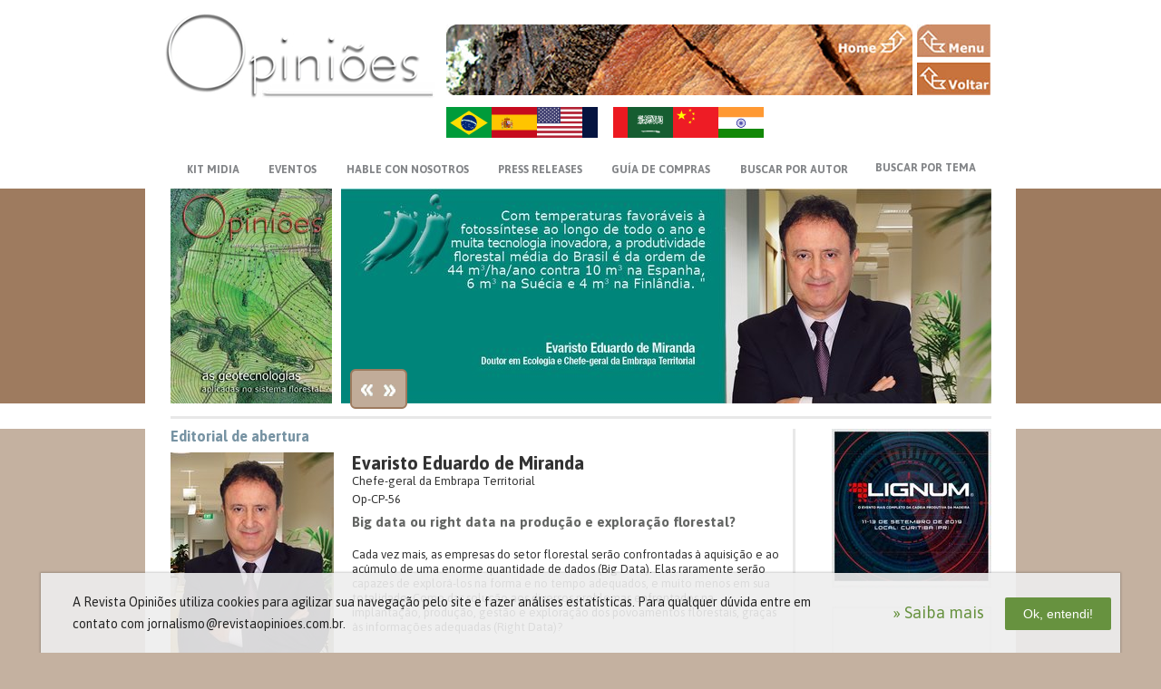

--- FILE ---
content_type: text/html; charset=utf-8
request_url: https://florestal.revistaopinioes.com.br/es/revista/geotecnologias-aplicadas-no-sistema-florestal/artigos/
body_size: 12125
content:


<!DOCTYPE html">
<html lang="es">
<head>
    <meta http-equiv="Content-Type" content="text/html; charset=utf-8" />
    <title>Artigos - As geotecnologias aplicadas no sistema florestal | Revista Opiniões</title>
    <link href="/media/css/layout.css?v=6" rel="stylesheet" type="text/css" media="all" />    
    <link href="/media/css/layout-v2.css?v=34" rel="stylesheet" type="text/css" media="all" />
    <meta name="theme-color" content="#006d3f">

    <meta name="viewport" content="width=device-width, initial-scale=1.0">

    <!--[if gte IE 8]>
        <link rel="stylesheet" href="/media//css/conditional/ie8.css" type="text/css" media="screen" title="no title" charset="utf-8">
    <![endif]-->

    <meta name="keywords" content="">
    <meta name="description" content="Da mesma forma que já não conseguimos pensar numa vida pessoal sem usar facilidades como as oferecidas pelo WhatsApp, é impossível imaginar uma vida profissional sem a montanha de facilidades que a geotecnologia hoje disponibilizam ao sistema florestal. 
Estamos convidando respeitados especialistas para contar a forma moderna de se executar tarefas como: cadastro florestal; inventário; registro, análise e correção de solos; mapeamento topográfico; modelagem de perfis para aproveitamento das chuvas; planejamento e controle da evolução do plantio;  planejamento e controle de todas as operações de manejo; controle de pragas e de aplicações de defensivos; planejamento e administração da colheita de madeira; controle em tempo real da logística de transporte; administração de custos; segurança patrimonial, incluindo incêndio; ou seja, controle de tudo o que possa ser planejado ou realizado no setor. ">

    
    <link rel="stylesheet" href="/media/js/owl2/assets/owl.carousel.min.css">
    <link rel="stylesheet" href="/media/js/owl2/assets/owl.theme.default.min.css">

    <link rel="stylesheet" href="/media/js/swipebox/src/css/swipebox.min.css" type="text/css" />
    <link href="/media/js/lgpd/cookie-policy.css?v=2" rel="stylesheet" type="text/css" />  

    <!-- Google Tag Manager -->
    <script>(function(w,d,s,l,i){w[l]=w[l]||[];w[l].push({'gtm.start':
    new Date().getTime(),event:'gtm.js'});var f=d.getElementsByTagName(s)[0],
    j=d.createElement(s),dl=l!='dataLayer'?'&l='+l:'';j.async=true;j.src=
    'https://www.googletagmanager.com/gtm.js?id='+i+dl;f.parentNode.insertBefore(j,f);
    })(window,document,'script','dataLayer','GTM-TSL7HLS');</script>
    <!-- End Google Tag Manager -->

</head>


<body class="internas artigos es" style="">
    <!-- Google Tag Manager (noscript) -->
    <noscript><iframe src="https://www.googletagmanager.com/ns.html?id=GTM-TSL7HLS"
    height="0" width="0" style="display:none;visibility:hidden"></iframe></noscript>
    <!-- End Google Tag Manager (noscript) -->
        
    <span class="bg-topo">
        <span class="white-1"></span>
        <span class="color-1" style=""></span>
        <span class="white-2"></span>
    </span>    
    
    


    <div class="main-header mobile border-box">
        <div class="wrap-header">
            <div class="center">
                <h1 class="box-logo">
                    <a href="/es/home/">                    
                        
                        <img src="/media/images/v2/logo-branco.png" alt="Revista Opiniões">
                                            
                    </a>
                </h1>
            </div>
            <a href="https://api.whatsapp.com/send?phone=5516997777799" id="call-whatsapp" target="_blank" class="mobile"><span class="" style="display: none;">Me chame no WhatsApp Agora!</span></a>
            <span id="icon-menu" class="icon-menu mobile close-submenu">
                <span class="icon"></span>
            </span>

            <div class="box-flags mobile notranslate">
                
                <a href="/pt-br/revista/geotecnologias-aplicadas-no-sistema-florestal/artigos/" title="PT-BR" class="br">PT-BR</a>
                
                
                <a href="/es/revista/geotecnologias-aplicadas-no-sistema-florestal/artigos/" title="ES" class="es">ES</a>
                
                
                <a href="/en/revista/geotecnologias-aplicadas-no-sistema-florestal/artigos/" title="EN" class="us">US</a>
                
                
                <a href="/fr/revista/geotecnologias-aplicadas-no-sistema-florestal/artigos/" title="FR" class="fr">FR</a>
                
                
                <a href="/ar/revista/geotecnologias-aplicadas-no-sistema-florestal/artigos/" title="AR" class="ar">AR</a>
                
                
                <a href="/zh-cn/revista/geotecnologias-aplicadas-no-sistema-florestal/artigos/" title="ZH-CN" class="zh-cn">ZH-CN</a>
                
                
                <a href="/hi/revista/geotecnologias-aplicadas-no-sistema-florestal/artigos/" title="HI" class="hi">HI</a>
                
            </div>

        </div>
    </div>

    <div class="container">
        <!-- Block para o teaser (página que escolhe a revista) -->
        
        <div class="corpo">
            <header>

                <!-- Topo da página -->
                <div class="top desktop">
                    <h1 class="toLeft">
                        <a href="http://revistaopinioes.com.br/" title="Revista Opiniões" class="botao">
                            
                            <img src="/media/images/v2/logo-opinioes.jpg" alt="Revista Opiniões">
                            
                        </a>
                    </h1>
                    <div class="right_top toRight">
                        <a href="http://revistaopinioes.com.br/" class="toLeft">
                            
                            <img src="/media/images/banner_top.jpg" alt="">
                            
                        </a>
                        <nav class="line toRight">
                            <a href="/es/home/?popup='no'" class="botao bt_home_top" style="">MENU</a>
                            <a href="javascript:window.history.back();" class="botao bt_voltar_top" style="">VOLTAR</a>
                            <div class="clear"></div>
                        </nav>
                    </div><!--fim_right_top-->
                    <div class="clear"></div>
                </div>
                <!-- fim do topo da página -->

                <div class="box-flags desktop notranslate">
                    
                    <a href="/pt-br/revista/geotecnologias-aplicadas-no-sistema-florestal/artigos/" title="PT-BR" class="br">PT-BR</a>
                    
                    
                    <a href="/es/revista/geotecnologias-aplicadas-no-sistema-florestal/artigos/" title="ES" class="es">ES</a>
                    
                    
                    <a href="/en/revista/geotecnologias-aplicadas-no-sistema-florestal/artigos/" title="EN" class="us">US</a>
                    
                    
                    <a href="/fr/revista/geotecnologias-aplicadas-no-sistema-florestal/artigos/" title="FR" class="fr">FR</a>
                    
                    
                    <a href="/ar/revista/geotecnologias-aplicadas-no-sistema-florestal/artigos/" title="AR" class="ar">AR</a>
                    
                    
                    <a href="/zh-cn/revista/geotecnologias-aplicadas-no-sistema-florestal/artigos/" title="ZH-CN" class="zh-cn">ZH-CN</a>
                       
                    
                    <a href="/hi/revista/geotecnologias-aplicadas-no-sistema-florestal/artigos/" title="HI" class="hi">HI</a>
                    
                </div>

                <!-- Menu Principal -->
                
                    <nav class="menu border-box-mobile" id="main-menu">
                        <ul id="nav">
                            
                            <li class="toLeft">
                                <a href="/es/midia/leitura/online/5/" target="_blank" class="kit_midia">KIT MIDIA</a>
                            </li>
                            
                            <li class="toLeft has-submenu">
                                <a href="#" class="congressos no-click">EVENTOS</a>
                                <ul class="submenu-hover submenu">
                                    <li><a href="/es/ensaios_especiais/" target="_blank">PRUEBAS ESPECIALES</a></li>
                                    <li><a href="/es/congressos/" target="_blank">EVENTOS</a></li>
                                </ul>
                            </li>
                            <li class="toLeft"><a href="/es/fale-conosco/" class="contato">HABLE CON NOSOTROS</a></li>
                            <li class="toLeft"><a href="/es/espaco/" class="fornecedor">PRESS RELEASES</a></li>
                            <li class="toLeft"><a href="/es/guia-de-compras/" class="guia">GUÍA DE COMPRAS</a></li>
                            <li class="toLeft has-submenu click">
                                <a href="#" class="pesquisa-autor">BUSCAR POR AUTOR</a>
                                <ul class="submenu size1">
                                    <li>
                                        <form action="/es/revista/busca/articulista/" method="GET">
                                            <input type="text" class="toLeft" placeholder="Buscar por autor:" name="busca">
                                            <input type="submit" value="" title="Buscar" class="toLeft">
                                            <div class="clear"></div>
                                        </form>
                                    </li>                                    
                                </ul>
                            </li>
                            <li class="toLeft has-submenu click last">
                                <a href="#" class="pesquisa-articulista">BUSCAR POR TEMA</a>
                                <ul class="submenu right">
                                    <li>
                                        <form action="/es/revista/busca/assunto/" method="get">
                                            <input type="text" class="toLeft" placeholder="Buscar por tema:" name="busca">
                                            <input type="submit" value="" title="Buscar" class="toLeft">
                                            <div class="clear"></div>
                                        </form>
                                    </li>                                    
                                </ul>
                            </li>
                            <li class="mobile">
                                <a href="/es/home/">Página inicial</a>
                            </li>
                            <li class="mobile">
                                <a href="https://sucroenergetico.revistaopinioes.com.br/">Setor Sucroenergético</a>
                            </li>
                        </ul>
                    </nav>
                

                <!-- Destaque da Home -->
                
    <section class="destaque">
        <div class="caixa_thumb toLeft" onmouseover="javascript:marcarMenu('.a_online');" onmouseout="javascript:desmarcarMenu('.a_online');">
            
            <a href="/es/revista/leitura/online/geotecnologias-aplicadas-no-sistema-florestal/" target="_blank">
                <img src="/media/upload/publicacoes/Op-CP-56--_jpg_178x237_crop_q85.jpg" alt="">
            </a>
            
        </div>

        <div class="carro toRight" onmouseover="javascript:marcarMenu('.a_artigos');" onmouseout="javascript:desmarcarMenu('.a_artigos');">
            <div id="slide" class="owl-carousel owl-dots-style-1 owl-nav-1 owl-theme">
                
                    <div class="item-banner">
                        <div>
                            <p>
                                <img src="/media/upload/artigo/OpCP56-Teaser--_doTt268_jpg_717x237_crop_q85.jpg">
                            </p>
                        </div>
                    </div>
                
                    <div class="item-banner">
                        <div>
                            <p>
                                <img src="/media/upload/artigo/OpCP56-Teaser--2_0KogD7d_jpg_717x237_crop_q85.jpg">
                            </p>
                        </div>
                    </div>
                
                    <div class="item-banner">
                        <div>
                            <p>
                                <img src="/media/upload/artigo/OpCP56-Teaser--3_vxgLHHt_jpg_717x237_crop_q85.jpg">
                            </p>
                        </div>
                    </div>
                
                    <div class="item-banner">
                        <div>
                            <p>
                                <img src="/media/upload/artigo/OpCP56-Teaser--4_gjNUvuX_jpg_717x237_crop_q85.jpg">
                            </p>
                        </div>
                    </div>
                
                    <div class="item-banner">
                        <div>
                            <p>
                                <img src="/media/upload/artigo/OpCP56-Teaser--5_nT0ukJ6_jpg_717x237_crop_q85.jpg">
                            </p>
                        </div>
                    </div>
                
                    <div class="item-banner">
                        <div>
                            <p>
                                <img src="/media/upload/artigo/OpCP56-Teaser--6_5A1hq9R_jpg_717x237_crop_q85.jpg">
                            </p>
                        </div>
                    </div>
                
                    <div class="item-banner">
                        <div>
                            <p>
                                <img src="/media/upload/artigo/OpCP56-Teaser--7_RYkm15s_jpg_717x237_crop_q85.jpg">
                            </p>
                        </div>
                    </div>
                
                    <div class="item-banner">
                        <div>
                            <p>
                                <img src="/media/upload/artigo/OpCP56-Teaser--8_Bm9H4jn_jpg_717x237_crop_q85.jpg">
                            </p>
                        </div>
                    </div>
                
                    <div class="item-banner">
                        <div>
                            <p>
                                <img src="/media/upload/artigo/OpCP56-Teaser--9_xc8yG9e_jpg_717x237_crop_q85.jpg">
                            </p>
                        </div>
                    </div>
                
                    <div class="item-banner">
                        <div>
                            <p>
                                <img src="/media/upload/artigo/OpCP56-Teaser--10_3BJOFlV_jpg_717x237_crop_q85.jpg">
                            </p>
                        </div>
                    </div>
                
                    <div class="item-banner">
                        <div>
                            <p>
                                <img src="/media/upload/artigo/OpCP56-Teaser--11_FaAcgAC_jpg_717x237_crop_q85.jpg">
                            </p>
                        </div>
                    </div>
                
                    <div class="item-banner">
                        <div>
                            <p>
                                <img src="/media/upload/artigo/OpCP56-Teaser--12_Zwy2quP_jpg_717x237_crop_q85.jpg">
                            </p>
                        </div>
                    </div>
                
                    <div class="item-banner">
                        <div>
                            <p>
                                <img src="/media/upload/artigo/OpCP56-Teaser--13_GsVjofB_jpg_717x237_crop_q85.jpg">
                            </p>
                        </div>
                    </div>
                
                    <div class="item-banner">
                        <div>
                            <p>
                                <img src="/media/upload/artigo/OpCP56-Teaser--14_oo55QkT_jpg_717x237_crop_q85.jpg">
                            </p>
                        </div>
                    </div>
                
                    <div class="item-banner">
                        <div>
                            <p>
                                <img src="/media/upload/artigo/OpCP56-Teaser--15_jRZSAqD_jpg_717x237_crop_q85.jpg">
                            </p>
                        </div>
                    </div>
                
                    <div class="item-banner">
                        <div>
                            <p>
                                <img src="/media/upload/artigo/OpCP56-Teaser--16_osU1Hy7_jpg_717x237_crop_q85.jpg">
                            </p>
                        </div>
                    </div>
                
                    <div class="item-banner">
                        <div>
                            <p>
                                <img src="/media/upload/artigo/OpCP56-Teaser--17_HuFeupR_jpg_717x237_crop_q85.jpg">
                            </p>
                        </div>
                    </div>
                
            </div>
            
                <div class="controles">
                    <a href="#" class="botao toLeft no-click" id="prev">previews</a>
                    <a href="#" class="botao toLeft no-click" id="next">next</a>
                    <div class="clear"></div>
                </div>
            
        </div>
        <div class="clear"></div>
    </section><!--fim-destaque-->


                <!-- Sub-menu -->
                
    <!-- <nav id="sub_nav"></nav> -->


            </header>

            <div class="conti">
                
    <div class="principal">
        
    <ul class="gal toLeft" id="todos_os_artigos" >
            
                <h3 style="">Editorial de abertura</h3>
                <li class="bdr_none">
                    <div class="thumb_gal toLeft" style="width:180px;height:240px;">
                        <a  href="/es/revista/detalhes/1-big-data-ou-right-data-na-producao-e-exploracao-/" >
                            
                                <img src="/media/upload/artigo/OpCP56-Capinha--_n3RzMmz_jpg_180x240_crop_q85.jpg" alt="">
                            
                        </a>
                    </div><!--fim_thumb_gal-->
                    <div class="dir_gal toLeft">
                        <h4><a href="/es/revista/detalhes/1-big-data-ou-right-data-na-producao-e-exploracao-/" class="notranslate">Evaristo Eduardo de Miranda</a></h4>
                        <p class="p_data">Chefe-geral da Embrapa Territorial</p>
                        <p class="p_data">Op-CP-56</p>
                        <h5>Big data ou right data na produção e exploração florestal?</h5>
                        <p class="p_descri desktop"><a href="/es/revista/detalhes/1-big-data-ou-right-data-na-producao-e-exploracao-/">Cada vez mais, as empresas do setor florestal serão confrontadas à aquisição e ao acúmulo de uma enorme quantidade de dados (Big Data). Elas raramente serão capazes de explorá-los na forma e no tempo adequados, e muito menos em sua totalidade. Como dar solução aos diversos problemas enfrentados na implantação, produção, gestão e exploração dos povoamentos florestais, graças às informações adequadas (Right Data)? </a></p>
                    </div><!--fim_dir_gal-->
                    <div class="clear"></div>
                </li>
            
                <h3 style="">Produtores de floresta</h3>
                <li class="bdr_none">
                    <div class="thumb_gal toLeft" style="width:180px;height:240px;">
                        <a  href="/es/revista/detalhes/2-geotecnologia-aplicada-ao-manejo-e-operacoes-flo/" >
                            
                                <img src="/media/upload/artigo/OpCP56-Capinha--2_BdPQ5Cj_jpg_180x240_crop_q85.jpg" alt="">
                            
                        </a>
                    </div><!--fim_thumb_gal-->
                    <div class="dir_gal toLeft">
                        <h4><a href="/es/revista/detalhes/2-geotecnologia-aplicada-ao-manejo-e-operacoes-flo/" class="notranslate">Júlio César Tôrres Ribeiro</a></h4>
                        <p class="p_data">Diretor Industrial e Técnico da Cenibra</p>
                        <p class="p_data">Op-CP-56</p>
                        <h5>Geotecnologia aplicada ao manejo e operações florestais</h5>
                        <p class="p_descri desktop"><a href="/es/revista/detalhes/2-geotecnologia-aplicada-ao-manejo-e-operacoes-flo/">O maior desafio do manejador florestal é a regulação de sua floresta de forma otimizada, ou seja, apresentar um povoamento florestal com classes de idade que vão do zero até a idade ótima de corte. A regulação florestal está intimamente relacionada com a competitividade da empresa, pois, além de minimizar os custos de produção de madeira, garante o uso contínuo da terra e o abastecimento da unidade fabril.  </a></p>
                    </div><!--fim_dir_gal-->
                    <div class="clear"></div>
                </li>
            
                <h3 style="">Produtores de floresta</h3>
                <li class="bdr_none">
                    <div class="thumb_gal toLeft" style="width:180px;height:240px;">
                        <a  href="/es/revista/detalhes/3-geotecnologia-pilares-da-transformacao-digital/" >
                            
                                <img src="/media/upload/artigo/OpCP56-Capinha--3_fCKOAO8_jpg_180x240_crop_q85.jpg" alt="">
                            
                        </a>
                    </div><!--fim_thumb_gal-->
                    <div class="dir_gal toLeft">
                        <h4><a href="/es/revista/detalhes/3-geotecnologia-pilares-da-transformacao-digital/" class="notranslate">Rafhael Bussolo da Silva</a></h4>
                        <p class="p_data">Coordenador de Planejamento e Controle da Bracell SP</p>
                        <p class="p_data">Op-CP-56</p>
                        <h5>Geotecnologia: pilares da transformação digital</h5>
                        <p class="p_descri desktop"><a href="/es/revista/detalhes/3-geotecnologia-pilares-da-transformacao-digital/">Comum a todas as operações, a geolocalização torna possível espacializar os dados coletados diretamente dos equipamentos ou registrados por aplicações móveis, mais fáceis de entender, e, consequentemente, permite análises mais assertivas através de insights que não seriam possíveis apenas avaliando os dados tabulares.  </a></p>
                    </div><!--fim_dir_gal-->
                    <div class="clear"></div>
                </li>
            
                <h3 style="">Produtores de floresta</h3>
                <li class="bdr_none">
                    <div class="thumb_gal toLeft" style="width:180px;height:240px;">
                        <a  href="/es/revista/detalhes/4-os-nossos-muitos-olhos/" >
                            
                                <img src="/media/upload/artigo/OpCP56-Capinha--4_84ksw7k_jpg_180x240_crop_q85.jpg" alt="">
                            
                        </a>
                    </div><!--fim_thumb_gal-->
                    <div class="dir_gal toLeft">
                        <h4><a href="/es/revista/detalhes/4-os-nossos-muitos-olhos/" class="notranslate">Aline Regina Vergani</a></h4>
                        <p class="p_data">Engenheira Florestal Senior da Veracel Celulose</p>
                        <p class="p_data">Op-CP-56</p>
                        <h5>Os nossos muitos olhos</h5>
                        <p class="p_descri desktop"><a href="/es/revista/detalhes/4-os-nossos-muitos-olhos/">O sensoriamento remoto atingiu um novo nível com o avanço dos satélites ao longo dos anos e, principalmente, com o advento dos VANTs (Veículos Aéreos Não Tripulados) ou drones, que trouxeram uma nova visão e praticidade ao monitoramento e à aquisição de dados em diversos segmentos da economia, incluindo o setor florestal.  </a></p>
                    </div><!--fim_dir_gal-->
                    <div class="clear"></div>
                </li>
            
                <h3 style="">Produtores de floresta</h3>
                <li class="bdr_none">
                    <div class="thumb_gal toLeft" style="width:180px;height:240px;">
                        <a  href="/es/revista/detalhes/5-geotecnologias-no-planejamento-florestal/" >
                            
                                <img src="/media/upload/artigo/OpCP56-Capinha--5_W1Let62_jpg_180x240_crop_q85.jpg" alt="">
                            
                        </a>
                    </div><!--fim_thumb_gal-->
                    <div class="dir_gal toLeft">
                        <h4><a href="/es/revista/detalhes/5-geotecnologias-no-planejamento-florestal/" class="notranslate">Alberto Gappmayer Biscaia</a></h4>
                        <p class="p_data">Coordenador de Planejamento e Mensuração Florestal da Eldorado Brasil Celulose</p>
                        <p class="p_data">Op-CP-56</p>
                        <h5>Geotecnologias no planejamento florestal</h5>
                        <p class="p_descri desktop"><a href="/es/revista/detalhes/5-geotecnologias-no-planejamento-florestal/">As empresas de produção de celulose no Brasil têm apresentado ganhos expressivos com a otimização do uso de geotecnologias. Elas auxiliam a melhor posicionar o País no mercado internacional e contribuem significativamente para a estabilidade e a sustentabilidade operacional, ambiental e social. Nesse sentido, o planejamento florestal entrou em uma nova era com os avanços tecnológicos e permitiu maior controle, segurança e qualidade na programação do abastecimento fabril. </a></p>
                    </div><!--fim_dir_gal-->
                    <div class="clear"></div>
                </li>
            
                <h3 style="">Produtores de floresta</h3>
                <li class="bdr_none">
                    <div class="thumb_gal toLeft" style="width:180px;height:240px;">
                        <a  href="/es/revista/detalhes/6-eficiencia-da-geotecnologia-no-sistema-florestal/" >
                            
                                <img src="/media/upload/artigo/OpCP56-Capinha--6_QrOvI0A_jpg_180x240_crop_q85.jpg" alt="">
                            
                        </a>
                    </div><!--fim_thumb_gal-->
                    <div class="dir_gal toLeft">
                        <h4><a href="/es/revista/detalhes/6-eficiencia-da-geotecnologia-no-sistema-florestal/" class="notranslate">Luis Eduardo Alves Sabbado</a></h4>
                        <p class="p_data">Gerente Executivo de Desenvolvimento e Excelência Operacional da Suzano</p>
                        <p class="p_data">Op-CP-56</p>
                        <h5>A eficiência da geotecnologia no sistema florestal</h5>
                        <p class="p_descri desktop"><a href="/es/revista/detalhes/6-eficiencia-da-geotecnologia-no-sistema-florestal/">As geotecnologias são um conjunto de tecnologias para coleta, processamento, análise e disponibilização de informações com um vínculo geográfico. O uso dessas tecnologias possibilita a obtenção de dados que suportam a gestão ambiental e operacional no sistema de produção de floresta plantada. </a></p>
                    </div><!--fim_dir_gal-->
                    <div class="clear"></div>
                </li>
            
                <h3 style="">Produtores de floresta</h3>
                <li class="bdr_none">
                    <div class="thumb_gal toLeft" style="width:180px;height:240px;">
                        <a  href="/es/revista/detalhes/7-geotecnologias-disponiveis-ao-setor-florestal/" >
                            
                                <img src="/media/upload/artigo/OpCP56-Capinha--7_CkTpYUM_jpg_180x240_crop_q85.jpg" alt="">
                            
                        </a>
                    </div><!--fim_thumb_gal-->
                    <div class="dir_gal toLeft">
                        <h4><a href="/es/revista/detalhes/7-geotecnologias-disponiveis-ao-setor-florestal/" class="notranslate">Rodrigo Ribeiro de Castro</a></h4>
                        <p class="p_data">Especialista em Planejamento e Mensuração Florestal da Duratex</p>
                        <p class="p_data">Op-CP-56</p>
                        <h5>As geotecnologias disponíveis ao setor florestal</h5>
                        <p class="p_descri desktop"><a href="/es/revista/detalhes/7-geotecnologias-disponiveis-ao-setor-florestal/">A gestão de grandes áreas florestais, que, na maioria das vezes, encontram-se dispersas, condicionadas a uma alta produtividade e com os menores custos possíveis, é sim um enorme desafio para o setor florestal. Uma peça-chave para alcançarmos o sucesso na gestão de todas essas variáveis é o uso de geotecnologias integradas a sistemas de informações cadastrais. Essa integração é forte aliada à tomada de decisões mais assertivas e ágeis, ao controle de processos, a análises de múltiplas variáveis da produção, à difusão de informações e, consequentemente, à redução de custos.  </a></p>
                    </div><!--fim_dir_gal-->
                    <div class="clear"></div>
                </li>
            
                <h3 style="">Cientistas e especialistas</h3>
                <li class="bdr_none">
                    <div class="thumb_gal toLeft" style="width:180px;height:240px;">
                        <a  href="/es/revista/detalhes/8-planejamento-florestal-com-uso-de-drones/" >
                            
                                <img src="/media/upload/artigo/OpCP56-Capinha--8_n8xLLF8_jpg_180x240_crop_q85.jpg" alt="">
                            
                        </a>
                    </div><!--fim_thumb_gal-->
                    <div class="dir_gal toLeft">
                        <h4><a href="/es/revista/detalhes/8-planejamento-florestal-com-uso-de-drones/" class="notranslate">Evandro Orfanó Figueiredo</a></h4>
                        <p class="p_data">Pesquisador da Embrapa Acre</p>
                        <p class="p_data">Op-CP-56</p>
                        <h5>Planejamento florestal com uso de drones</h5>
                        <p class="p_descri desktop"><a href="/es/revista/detalhes/8-planejamento-florestal-com-uso-de-drones/">O uso de Unmanned Aircraft Systems (UAS), também conhecidas popularmente como drones, consiste atualmente na melhor oportunidade de automação da coleta de dados de povoamentos florestais. O custo de planejamento florestal é formado pela necessidade de se realizar, em campo, atividades como instalação das parcelas de inventário florestal, cubagem rigorosa, classificação de sítio, planejamento de estradas, controle de estoque madeireiro de pátio industrial, monitoramento de colheita e vários outros processos intermediários.  </a></p>
                    </div><!--fim_dir_gal-->
                    <div class="clear"></div>
                </li>
            
                <h3 style="">Cientistas e especialistas</h3>
                <li class="bdr_none">
                    <div class="thumb_gal toLeft" style="width:180px;height:240px;">
                        <a  href="/es/revista/detalhes/9-geotecnologia-o-passado-e-tendencia/" >
                            
                                <img src="/media/upload/artigo/OpCP56-Capinha--9_tOUq4qd_jpg_180x240_crop_q85.jpg" alt="">
                            
                        </a>
                    </div><!--fim_thumb_gal-->
                    <div class="dir_gal toLeft">
                        <h4><a href="/es/revista/detalhes/9-geotecnologia-o-passado-e-tendencia/" class="notranslate">Marcelo Santos Ambrogi</a></h4>
                        <p class="p_data">Diretor Executivo da IMA Gestão e Análise Florestal</p>
                        <p class="p_data">Op-CP-56</p>
                        <h5>Geotecnologia: o passado e a tendência</h5>
                        <p class="p_descri desktop"><a href="/es/revista/detalhes/9-geotecnologia-o-passado-e-tendencia/">Um dos principais passos do uso da geotecnologia para o setor florestal foi quando se efetivou a integração das bases cartográficas com os sistemas de informações, o banco de dados alfanumérico, pois, no início do uso das geotecnologia, era necessário trabalhar com duas bases de dados em separado, o que criava uma série de dificuldades e erros.  </a></p>
                    </div><!--fim_dir_gal-->
                    <div class="clear"></div>
                </li>
            
                <h3 style="">Cientistas e especialistas</h3>
                <li class="bdr_none">
                    <div class="thumb_gal toLeft" style="width:180px;height:240px;">
                        <a  href="/es/revista/detalhes/10-da-teoria-da-relatividade-ao-inventario-florest/" >
                            
                                <img src="/media/upload/artigo/OpCP56-Capinha--10_Vesf1aY_jpg_180x240_crop_q85.jpg" alt="">
                            
                        </a>
                    </div><!--fim_thumb_gal-->
                    <div class="dir_gal toLeft">
                        <h4><a href="/es/revista/detalhes/10-da-teoria-da-relatividade-ao-inventario-florest/" class="notranslate">Yeda Maria Malheiros de Oliveira</a></h4>
                        <p class="p_data">Pesquisadora da Embrapa Floresta </p>
                        <p class="p_data">Op-CP-56</p>
                        <h5>Da teoria da relatividade ao inventário florestal nacional</h5>
                        <p class="p_descri desktop"><a href="/es/revista/detalhes/10-da-teoria-da-relatividade-ao-inventario-florest/">Em 20 de março de 2019, comemoramos 104 anos da publicação de uma teoria que logo viria a ser comprovada empiricamente.  Mais de um mês depois, celebramos os 100 anos de um fato histórico que mistura um gênio da humanidade e uma cidade brasileira, dando início a uma revolução tecnológica.  Assim, este é um artigo que homenageia o grande Albert Einstein, a cidade de Sobral, no Ceará, e o Centenário do Eclipse Solar Total, que permitiu a comprovação empírica da Teoria Geral da Relatividade, na manhã de 29 de maio de 1919.  </a></p>
                    </div><!--fim_dir_gal-->
                    <div class="clear"></div>
                </li>
            
                <h3 style="">Cientistas e especialistas</h3>
                <li class="bdr_none">
                    <div class="thumb_gal toLeft" style="width:180px;height:240px;">
                        <a  href="/es/revista/detalhes/11-geotecnologias-no-contexto-das-florestas-40/" >
                            
                                <img src="/media/upload/artigo/OpCP56-Capinha--11_5yUs9ND_jpg_180x240_crop_q85.jpg" alt="">
                            
                        </a>
                    </div><!--fim_thumb_gal-->
                    <div class="dir_gal toLeft">
                        <h4><a href="/es/revista/detalhes/11-geotecnologias-no-contexto-das-florestas-40/" class="notranslate">Cibele Hummel do Amaral</a></h4>
                        <p class="p_data">Professora de Sensoriamento Remoto e  Geoprocessamento Florestal da UF de Viçosa</p>
                        <p class="p_data">Op-CP-56</p>
                        <h5>As geotecnologias no contexto das florestas 4.0</h5>
                        <p class="p_descri desktop"><a href="/es/revista/detalhes/11-geotecnologias-no-contexto-das-florestas-40/">Com o rápido desenvolvimento e a facilidade de acesso a novas tecnologias, as geotecnologias – dispositivos e sistemas para coleta e tratamento de informações espaciais – invadiram nossa vida cotidiana, os diferentes setores econômicos, o que inclui o setor florestal. A importância das tecnologias na garantia da correta tomada de decisão, gestão dos recursos florestais e execução de atividades com precisão, consagrou sua utilização no setor, com a chamada Floresta 4.0.  </a></p>
                    </div><!--fim_dir_gal-->
                    <div class="clear"></div>
                </li>
            
                <h3 style="">Cientistas e especialistas</h3>
                <li class="bdr_none">
                    <div class="thumb_gal toLeft" style="width:180px;height:240px;">
                        <a  href="/es/revista/detalhes/12-os-drones-e-sua-regulamentacao/" >
                            
                                <img src="/media/upload/artigo/OpCP56-Capinha--12_HTRD0v7_jpg_180x240_crop_q85.jpg" alt="">
                            
                        </a>
                    </div><!--fim_thumb_gal-->
                    <div class="dir_gal toLeft">
                        <h4><a href="/es/revista/detalhes/12-os-drones-e-sua-regulamentacao/" class="notranslate">Emerson Zanon Granemann</a></h4>
                        <p class="p_data">CEO da MundoGEO, MundoGEO Connect e DroneShow</p>
                        <p class="p_data">Op-CP-56</p>
                        <h5>Os drones e sua regulamentação</h5>
                        <p class="p_descri desktop"><a href="/es/revista/detalhes/12-os-drones-e-sua-regulamentacao/">Os serviços proporcionados por diversas plataformas de coleta de informações, incluindo os drones e a geolocalização, impactam milhares de pessoas, empresas e governos, auxiliando nas tomadas de decisões. Um bom exemplo disso são as aplicações no setor florestal muito bem explicadas nesta edição pelos especialistas. Juntos, esses setores movimentarão no Brasil, em 2019, R$ 1,5 bilhão e já acumulam mais de 100 mil empregos diretos e indiretos, de acordo com dados que compilamos junto ao mercado e cruzados com levantamentos globais.  </a></p>
                    </div><!--fim_dir_gal-->
                    <div class="clear"></div>
                </li>
            
                <h3 style="">Cientistas e especialistas</h3>
                <li class="bdr_none">
                    <div class="thumb_gal toLeft" style="width:180px;height:240px;">
                        <a  href="/es/revista/detalhes/13-monitoramentro-de-recursos-hidricos-por-meio-de/" >
                            
                                <img src="/media/upload/artigo/OpCP56-Capinha--13_41SlO1K_jpg_180x240_crop_q85.jpg" alt="">
                            
                        </a>
                    </div><!--fim_thumb_gal-->
                    <div class="dir_gal toLeft">
                        <h4><a href="/es/revista/detalhes/13-monitoramentro-de-recursos-hidricos-por-meio-de/" class="notranslate">Laércio Massaru Namikawa</a></h4>
                        <p class="p_data">Tecnologista Senior do INPE - Instituto Nacional de Pesquisas Espaciais</p>
                        <p class="p_data">Op-CP-56</p>
                        <h5>Monitoramentro de recursos hídricos por meio de imagens de satélite de sensoriamento remoto</h5>
                        <p class="p_descri desktop"><a href="/es/revista/detalhes/13-monitoramentro-de-recursos-hidricos-por-meio-de/">O Programa Nacional do Meio Ambiente (PNMA), lançado pelo Ministério do Meio Ambiente, busca melhorar a qualidade ambiental para gerar um progresso na qualidade de vida dos brasileiros. Nesse programa, o monitoramento ambiental é definido como sendo o “conhecimento e acompanhamento sistemático da situação dos recursos ambientais dos meios físico e biótico, visando à recuperação, melhoria ou manutenção da qualidade ambiental”.  </a></p>
                    </div><!--fim_dir_gal-->
                    <div class="clear"></div>
                </li>
            
                <h3 style="">Cientistas e especialistas</h3>
                <li class="bdr_none">
                    <div class="thumb_gal toLeft" style="width:180px;height:240px;">
                        <a  href="/es/revista/detalhes/14-geotecnologias-e-planejamento-florestal/" >
                            
                                <img src="/media/upload/artigo/OpCP56-Capinha--14_UHLEliO_jpg_180x240_crop_q85.jpg" alt="">
                            
                        </a>
                    </div><!--fim_thumb_gal-->
                    <div class="dir_gal toLeft">
                        <h4><a href="/es/revista/detalhes/14-geotecnologias-e-planejamento-florestal/" class="notranslate">Roberta Averna Valente e Carla Américo</a></h4>
                        <p class="p_data">Professora de Geoprocessamento e Doutoranda em Planejamento e Uso dos Recursos Renováveis da UFSCar, respectivamente</p>
                        <p class="p_data">Op-CP-56</p>
                        <h5>Geotecnologias e planejamento florestal</h5>
                        <p class="p_descri desktop"><a href="/es/revista/detalhes/14-geotecnologias-e-planejamento-florestal/">Com a disponibilidade de informação e tecnologias, existem palavras-chave que passam a fazer parte do nosso dia a dia. No setor florestal, como em outras áreas do conhecimento, muitas dessas palavras estão relacionadas às geotecnologias, visto a necessidade de se obterem dados de qualidade, precisos e georreferenciados. </a></p>
                    </div><!--fim_dir_gal-->
                    <div class="clear"></div>
                </li>
            
                <h3 style="">Cientistas e especialistas</h3>
                <li class="bdr_none">
                    <div class="thumb_gal toLeft" style="width:180px;height:240px;">
                        <a  href="/es/revista/detalhes/15-lidar-na-amazonia-brasileira-geotecnologia-no-m/" >
                            
                                <img src="/media/upload/artigo/OpCP56-Capinha--15_H9b8n7K_jpg_180x240_crop_q85.jpg" alt="">
                            
                        </a>
                    </div><!--fim_thumb_gal-->
                    <div class="dir_gal toLeft">
                        <h4><a href="/es/revista/detalhes/15-lidar-na-amazonia-brasileira-geotecnologia-no-m/" class="notranslate">Marcus Vinicio Neves D&#39;Oliveira</a></h4>
                        <p class="p_data">Pesquisador da Embrapa Acre</p>
                        <p class="p_data">Op-CP-56</p>
                        <h5>LiDAR na Amazônia brasileira a geotecnologia no manejo florestal</h5>
                        <p class="p_descri desktop"><a href="/es/revista/detalhes/15-lidar-na-amazonia-brasileira-geotecnologia-no-m/">O manejo de florestas tropicais é uma atividade cujo principal objetivo é promover o uso sustentável desses ecossistemas por meio da extração de produtos madeireiros e não madeireiros. Também é a única atividade econômica que não prevê a substituição, a priori, da floresta por sistemas agrícolas, preservando, portanto, a estrutura original da floresta, sua biodiversidade e serviços ambientais.  </a></p>
                    </div><!--fim_dir_gal-->
                    <div class="clear"></div>
                </li>
            
                <h3 style="">Cientistas e especialistas</h3>
                <li class="bdr_none">
                    <div class="thumb_gal toLeft" style="width:180px;height:240px;">
                        <a  href="/es/revista/detalhes/16-uma-atividade-realmente-prospera/" >
                            
                                <img src="/media/upload/artigo/OpCP56-Capinha--16_sEpsqin_jpg_180x240_crop_q85.jpg" alt="">
                            
                        </a>
                    </div><!--fim_thumb_gal-->
                    <div class="dir_gal toLeft">
                        <h4><a href="/es/revista/detalhes/16-uma-atividade-realmente-prospera/" class="notranslate">Virgilio César Machado</a></h4>
                        <p class="p_data">Diretor Técnico da Geoplan Curiúva</p>
                        <p class="p_data">Op-CP-56</p>
                        <h5>Uma atividade realmente próspera</h5>
                        <p class="p_descri desktop"><a href="/es/revista/detalhes/16-uma-atividade-realmente-prospera/">As tecnologias atualmente disponibilizadas para a área florestal, bem como para toda a agricultura, estão muito próximas da plena necessidade do campo.  </a></p>
                    </div><!--fim_dir_gal-->
                    <div class="clear"></div>
                </li>
            
                <h3 style="">Cientistas e especialistas</h3>
                <li class="bdr_none">
                    <div class="thumb_gal toLeft" style="width:180px;height:240px;">
                        <a  href="/es/revista/detalhes/17-um-verdadeiro-big-brother/" >
                            
                                <img src="/media/upload/artigo/OpCP56-Capinha--17_HE1s9nE_jpg_180x240_crop_q85.jpg" alt="">
                            
                        </a>
                    </div><!--fim_thumb_gal-->
                    <div class="dir_gal toLeft">
                        <h4><a href="/es/revista/detalhes/17-um-verdadeiro-big-brother/" class="notranslate">Carlos Antonio da Silva Jr e Mendelson Lima</a></h4>
                        <p class="p_data">Professores de Geoprocessamento e de Zoologia da Universidade do Estado de Mato Grosso – UNEMAT,  respectivamente</p>
                        <p class="p_data">Op-CP-56</p>
                        <h5>Um verdadeiro big brother</h5>
                        <p class="p_descri desktop"><a href="/es/revista/detalhes/17-um-verdadeiro-big-brother/">Sensoriamento remoto como principal ferramenta para o monitoramento sinóptico do uso e alteração do solo teve seu início marcado por sensores aerotransportados durante a Primeira e a Segunda Guerra Mundial no mapeamento e vigilância militar. Atualmente, com o avanço tecnológico, sensores que mensuram a radiação eletromagnética são desenvolvidos com uma ampla variedade de resoluções espaço-temporais, espectrais e radiométricas e, aliados a isso, diversos algoritmos são construídos a fim de separar os alvos que são monitorados em tempo quase real. </a></p>
                    </div><!--fim_dir_gal-->
                    <div class="clear"></div>
                </li>
            
    </ul>

    <div class="toRight right_gal">
        
            <div class="banner">
                
                    
                        <a href="https://lignumlatinamerica.com/" target="_blank">
                            
                                <img src="/media/upload/destaque/Lignum-2019_k32Ttdl_jpg_176x176_crop_q85.jpg" alt="">
                            
                        </a>
                    
                
            </div><!--fim_banner-->
        
         
         
            <div class="banner">
                
                    
                        <a href="http://www.sergomel.com.br/" target="_blank">
                            
                                <img src="/media/upload/destaque/Sergomel_Florestal_JSnIph0_jpg_176x176_crop_q85.jpg" alt="">
                            
                        </a>
                    
                
            </div><!--fim_banner-->
        
            <div class="banner">
                
                    
                        <a href="http://www.mirex-s.com.br/" target="_blank">
                            
                                <img src="/media/upload/destaque/Atta_Kill_3_ghKHSPH_jpg_176x176_crop_q85.jpg" alt="">
                            
                        </a>
                    
                
            </div><!--fim_banner-->
        
            <div class="banner">
                
                    
                        <a href="http://www.dinagro.com.br/" target="_blank">
                            
                                <img src="/media/upload/destaque/Dinagro_hjS6sW2_jpg_176x176_crop_q85.jpg" alt="">
                            
                        </a>
                    
                
            </div><!--fim_banner-->
        
            <div class="banner">
                
                    
                        <a href="http://www.bracell.com/" target="_blank">
                            
                                <img src="/media/upload/destaque/Bracell_jpg_176x176_crop_q85.jpg" alt="">
                            
                        </a>
                    
                
            </div><!--fim_banner-->
        
            <div class="banner">
                
                    
                        <a href="http://www.guaranyind.com.br/" target="_blank">
                            
                                <img src="/media/upload/destaque/Guarany_o3APxKs_jpg_176x176_crop_q85.jpg" alt="">
                            
                        </a>
                    
                
            </div><!--fim_banner-->
        
            <div class="banner">
                
                    
                        <a href="http://www.engeforest.com.br/" target="_blank">
                            
                                <img src="/media/upload/destaque/Engeforest_J91vYnU_jpg_176x176_crop_q85.jpg" alt="">
                            
                        </a>
                    
                
            </div><!--fim_banner-->
        
            <div class="banner">
                
                    
                        <a href="http://www.dantonio.com.br/" target="_blank">
                            
                                <img src="/media/upload/destaque/DAntonio_whqerZC_jpg_176x176_crop_q85.jpg" alt="">
                            
                        </a>
                    
                
            </div><!--fim_banner-->
        
            <div class="banner">
                
                    
                        <a href="http://www.komatsuforest.com.br/" target="_blank">
                            
                                <img src="/media/upload/destaque/Komatsu_DktviYp_jpg_176x176_crop_q85.jpg" alt="">
                            
                        </a>
                    
                
            </div><!--fim_banner-->
        
            <div class="banner">
                
                    
                        <a href="http://www.ponsse.com/" target="_blank">
                            
                                <img src="/media/upload/destaque/Ponsse_SfAi1gr_jpg_176x176_crop_q85.jpg" alt="">
                            
                        </a>
                    
                
            </div><!--fim_banner-->
        
            <div class="banner">
                
                    
                        <a href="http://www.apoiotecnet.com.br/" target="_blank">
                            
                                <img src="/media/upload/destaque/Apoiotec_2_4M8NDYE_jpg_176x176_crop_q85.jpg" alt="">
                            
                        </a>
                    
                
            </div><!--fim_banner-->
        
            <div class="banner">
                
                    
                        <a href="http://www.borpac.com.br/" target="_blank">
                            
                                <img src="/media/upload/destaque/Borpac_jpg_176x176_crop_q85.jpg" alt="">
                            
                        </a>
                    
                
            </div><!--fim_banner-->
        
            <div class="banner">
                
                    
                        <a href="http://www.bayer.com.br/" target="_blank">
                            
                                <img src="/media/upload/destaque/Bayer_NdERW9H_jpg_176x176_crop_q85.jpg" alt="">
                            
                        </a>
                    
                
            </div><!--fim_banner-->
        
            <div class="banner">
                
                    
                        <a href="http://www.hexagonagriculture.com/" target="_blank">
                            
                                <img src="/media/upload/destaque/Hexagon_fYVYKjK_jpg_176x176_crop_q85.jpg" alt="">
                            
                        </a>
                    
                
            </div><!--fim_banner-->
        
    </div><!--fim_right_gal-->
    <div class="clear"></div>

    </div><!--fim_principal-->

            </div><!--fim_conti-->
        </div><!--fim_corpo-->
        
    </div><!--fim_container-->

    <footer>
        <div class='rodape'>
            <div class="bloc_1 toLeft">
                <a href="/es/home/">
                    
                    <img src="/media/images/loguin.jpg" alt="Revista Opiniões">
                    
                </a>
                <p>© 2013 - <b class="notranslate">Revista Opiniões</b><br /><a href="https://www.mw7design.com.br" target="_blank" class="dir" >Direitos reservados</a></p>
                <a href="http://www.atualint.com.br" target="_blank" class="atual botao">atual interativa</a>
            </div><!--fim_bloc_1-->

            <nav class="bloc_2 toLeft desktop">
                
                    <ul>
                        <li><a href="/es/">Home</a></li>
                        <li><a href="/es/midia/edicao/">Kit Midia</a></li>
                        <li><a href="/es/congressos/">Congresso e Eventos</a></li>
                        <li><a href="/es/ensaios_especiais/">Pruebas especiales</a></li>
                        <li><a href="/es/quem_somos/">Quem Somos</a></li>
                        <li><a href="/es/espaco/">Press Releases</a></li>
                        <li><a href="/es/agenda/">Agenda de Eventos</a></li>
                    </ul>
                
            </nav><!--fim_bloc_2-->
            <div class="face toRight">
                <div id="fb-root"></div>
                <script>(function(d, s, id) {
                  var js, fjs = d.getElementsByTagName(s)[0];
                  if (d.getElementById(id)) return;
                  js = d.createElement(s); js.id = id;
                  js.src = "//connect.facebook.net/en_US/sdk.js#xfbml=1&version=v2.0";
                  fjs.parentNode.insertBefore(js, fjs);
                }(document, 'script', 'facebook-jssdk'));</script>

                <div class="fb-like-box" data-href="https://www.facebook.com/revistaopinioes" data-width="500" data-colorscheme="light" data-show-faces="true" data-header="false" data-stream="false" data-show-border="false"></div>
            </div><!--fim_face-->
            <div class="clear"></div>
        </div><!--fim_rodape-->
    </footer>

    <div onclick="javascript:fechar_popup2();" id="pop_fundo2"></div>
    <div id="pop_conteudo2">
        <div class="topo_title">
            <!-- <div class="titulo"></div> -->
            <a href="javascript:fechar_popup2();" class="pop_sair botao toRight"></a>
        </div>
        <div id="video_popup2"><div class="box-wait"><div class="loading"></div></div></div>
    </div>


    <!-- Google Analytics -->
<!--     <script>
        (function(i,s,o,g,r,a,m){i['GoogleAnalyticsObject']=r;i[r]=i[r]||function(){
        (i[r].q=i[r].q||[]).push(arguments)},i[r].l=1*new Date();a=s.createElement(o),
        m=s.getElementsByTagName(o)[0];a.async=1;a.src=g;m.parentNode.insertBefore(a,m)
        })(window,document,'script','//www.google-analytics.com/analytics.js','ga');

        ga('create', 'UA-55819628-1', 'auto');
        ga('send', 'pageview');

    </script> -->
    
    <!-- <script src="/media/js/jquery/jquery-1.8.2.min.js" type="text/javascript" charset="utf-8"></script> -->
    <script src="https://ajax.googleapis.com/ajax/libs/jquery/2.2.4/jquery.min.js"></script>
    <script src="/media/js/jquery/plugins/jquery.placeholder.js" type="text/javascript" charset="utf-8"></script>
    <script src="/media/js/jquery/plugins/mask/mask.min.js" type="text/javascript" charset="utf-8"></script>
    <script src="/media/js/swipebox/src/js/jquery.swipebox.js" type="text/javascript"></script>
    <script src="/media/js/swipebox-shield.js" type="text/javascript"></script>   

    <script src="/media/js/sub_menu.js" type="text/javascript" charset="utf-8"></script>
    <script src="/media/js/base-v2.js?v=2" type="text/javascript" charset="utf-8"></script>
    <script src="/media/js/jquery/video.js?v=2" type="text/javascript" charset="utf-8"></script>

    <div class="cookie-banner" id="cookie-banner" style="display: none">
    <div class="texto html-text">
        <p>A Revista Opiniões utiliza cookies para agilizar sua navegação pelo site e fazer análises estatísticas. Para qualquer dúvida entre em contato com jornalismo@revistaopinioes.com.br.</p>
    </div>
    <div class="row-button">
        <a href="/es/lgpd/" target="_blank">&raquo; Saiba mais</a>
        <button class="close" type="button">Ok, entendi!</button>
    </div>
</div>
    <script type="text/javascript" src="/media/js/lgpd/cookie-policy.js?v=2"></script>

    <script type="text/javascript">
        $(function(){
            $("#nav .has-submenu > a").click(function(e){
                e.preventDefault();
                var active;
                if ($(this).parent().find('.submenu').hasClass('active')) {
                    active = true;
                }
                else{
                    active = false;
                }
                $("#nav .has-submenu").removeClass('active');
                $("#nav .has-submenu .submenu").removeClass('active');
                if (!active) {
                    var submenu = $(this).parent().find('.submenu');
                    $(this).parent().toggleClass('active');
                    submenu.toggleClass('active');
                    var $input = submenu.find('input[type="text"]');
                    if ($input) {
                        $input.focus();
                    }
                }
            });

            $(".no-click").click(function(e){
                e.preventDefault();
            });
        });
    </script>
    <script type="text/javascript">
        function fechar_popup2(){
            $('#pop_fundo2').hide();
            $('#pop_conteudo2').hide();
            $('#video_popup2').html('<div class="box-wait"><div class="loading"></div></div>');
        }
        
        function abrir_video_popup2(code, tipo, titulo){
            var video = '';
            if (tipo == 'vimeo') {
                video = 'https://player.vimeo.com/video/'+ code +'?byline=0&portrait=0'
                $('#video_popup2').html('<div style="padding:56.25% 0 0 0;position:relative;"><iframe src="https://player.vimeo.com/video/'+code+'?autoplay=1&byline=0&portrait=0" style="position:absolute;top:0;left:0;width:100%;height:100%;" frameborder="0" allow="autoplay; fullscreen" allowfullscreen></iframe></div>');
                $('<script src="https://player.vimeo.com/api/player.js"></' +'script>').appendTo(document.body);
            }
            else {
                video = 'https://www.youtube.com/embed/' + code;
                $('#video_popup2').html('<iframe width="860" height="540" src="'+video+'" frameborder="0" allow="autoplay; fullscreen" allowfullscreen></iframe>');
            }

            $('#pop_fundo2').show();
            $('#pop_conteudo2').show();

        }
    </script>


    <style type="text/css">
        .skiptranslate{display: none;}
        body{
            top: 0 !important;
        }
        #google_translate_element{display: none !important;}
    </style>
    <script type="text/javascript">
        function setCookie(key, value, expiry) {
            var expires = new Date();
            expires.setTime(expires.getTime() + (expiry * 24 * 60 * 60 * 1000));
            document.cookie = key + '=' + value + ';expires=' + expires.toUTCString();
        }
        function fixCode(code){
            var codes = {}
            codes["pt-br"] = 'pt-BR';
            codes["en"] = 'en';
            codes["fr"] = 'fr';
            codes["es"] = 'es';
            codes["de"] = 'de';
            codes["hi"] = 'hi';
            codes["ar"] = 'ar';
            codes["zh-cn"] = 'zh-CN';
            return codes[code];
        }
        function setLang(code){
            setCookie('googtrans', `/pt-BR/${fixCode(code)}`,1);
        }
        function googleTranslateElementInit() {
            setLang('es');
            new google.translate.TranslateElement({
               pageLanguage: 'pt-BR',
               includedLanguages: 'zh-CN,hi,pt-BR,ar,fr,en,es',
            }, 'google_translate_element');
        }
    </script>

        <script type="text/javascript" src="https://translate.google.com/translate_a/element.js?cb=googleTranslateElementInit"></script>

        <div id="google_translate_element"></div>
    
    
    <script src="/media/js/jquery/plugins/jquery.cycle.all.in.js" type="text/javascript" charset="utf-8"></script>
    <script src="/media/js/jquery/plugins/jquery.cycle.all.min.js" type="text/javascript" charset="utf-8"></script>
    <script src="/media/js/owl2/owl.carousel.min.js" type="text/javascript"></script>
    <script src="/media/js/destaque.js?v=2" type="text/javascript" charset="utf-8"></script>    
    <script src="/media/js/sub_menu.js" type="text/javascript" charset="utf-8"></script>
    <script type="text/javascript" charset="utf-8">
        $(document).ready(function(){
            var wordList = [];
            $('#todos_os_artigos').find('h3').each(function(){
                if (wordList.indexOf($(this).text()) < 0) {
                    wordList.push($(this).text());
                } 
                else {
                    $(this).hide();
                }
            });
        });
        
        function marcarMenu(sel){
            $(sel).addClass('marcado');
        }
        
        function desmarcarMenu(sel){
            $(sel).removeClass('marcado');
        }
    </script>


</body>
</html>


--- FILE ---
content_type: text/css
request_url: https://florestal.revistaopinioes.com.br/media/css/layout-v2.css?v=34
body_size: 8341
content:
/*.corpo header .menu{width: 100%;max-width: 905px;}
.corpo header .menu *{box-sizing: border-box;}

#nav{margin:0;padding: 0;width: 100%;text-align: center;display: flex;border: 2px solid transparent; overflow:initial;}
#nav.align-left{justify-content: flex-start;}
#nav li{float: none;display: inline-block;flex-grow: 1;position:relative;}
#nav.align-left li{flex-grow: initial;}
#nav a{display:block;color:#838588;font-size:12px;font-weight:bold;margin:0;padding: 14px 10px 0 10px;border-right: 2px solid transparent;height: 44px;}
#nav a:hover, 
#nav > li:hover > a, 
#nav a.marcado{color:#ffffff;background-color:#838689;text-decoration:none;}
#nav > li:hover > a{border-color: #d9d6d1;}
#nav li.last a{border: 0;}


#nav li .submenu{display: none;width: 250px;text-align: left;position: absolute;left: 0;z-index: 1200;}
#nav li .submenu.right{left: initial;right: 0;text-align: right;}
#nav li .submenu.active{display: block;}
#nav li .submenu > li{padding:3px 5px 3px 5px;border:2px solid #d9d6d1;background-color: #ffffff;}
#nav li.has-submenu.click .submenu > li{border:2px solid #d9d6d1;}
#nav li .submenu > li form{width:100%;}
#nav li .submenu > li input[type="text"]{width:170px;height:30px;background-color:#cdd2d9;border:none;border:2px solid #a9a9a9;border-radius:4px;padding:0 0 0 4px ;font-weight:bold;}
#nav li .submenu > li input[type="submit"]{width:30px;height:30px;border:none;cursor:pointer;background:url(../images/bt_lupa.png) no-repeat center center; margin:0 0 0 10px;}

#nav li .submenu.size1{width: 300px;}
#nav li .submenu.size1 > li input[type="text"]{width: 245px;}

#nav li .submenu-hover{display: none;width: 250px;text-align: left;position: absolute;left: 0;z-index: 1200;}
#nav li:hover .submenu-hover{display: block;background-color: #838689;}
#nav li .submenu-hover > li{float: none;display: block;}
#nav li .submenu-hover > li a{color: #fff;border-bottom: 0;border-right: 2px solid #fff;}
#nav li .submenu-hover > li:last-child a{border-bottom: 2px solid #fff;}
#nav li .submenu-hover > li:hover a{background-color: #b4bcaf;}


body.congressos #nav a.congressos{color:#fff;background-color:#838689;border:2px solid #d9d6d1;text-decoration:none;}
body.projetos #nav a.projetos{color:#fff;background-color:#838689;border:2px solid #d9d6d1;text-decoration:none;}
body.quem_somos #nav a.quem_somos{color:#fff;background-color:#838689;border:2px solid #d9d6d1;text-decoration:none;}
body.espaco #nav a.espaco, 
body.espaco_detalhes #nav a.espaco{color:#fff;background-color:#838689;border:2px solid #d9d6d1;text-decoration:none;}
body.agenda #nav a.agenda{color:#fff;background-color:#838689;border:2px solid #d9d6d1;text-decoration:none;}

#nav a.bt_congresso_imprimir{background-color:#b4393e; color:#fff; border:2px solid #d9d6d1;}



.wrapper-input{min-height: 54px;text-align: left;padding: 0 10px;position: relative;}
.wrapper-input.label,
.haslabel .wrapper-input{min-height: 78px;}
.wrapper-input::after{content: " ";display: table;clear: both;}
.wrapper-input label{font-size: 16px;color: #272727;line-height: 18px;}
.wrapper-input label small{color: #666;font-style: italic;font-size: 12px;}
.wrapper-input.textarea{width: 100%;min-height: 112px;}
.wrapper-input.no-h{min-height: auto;}
.haslabel .wrapper-input.textarea{min-height: 126px;}
.wrapper-input .half{width: 47%;display: inline-block;vertical-align: top;}
.wrapper-input .half:last-child{float: right;}
.input-style{box-sizing:border-box;height: 40px;border: 1px solid #d9d6d1;width: 100%;padding: 10px 15px;font-size: 14px;line-height: 18px;width: 100%;}
.input-style.rounded{border-radius: 40px;}
.input-style.readonly{cursor: not-allowed;border-color: #eee;}
.input-style.error{border-color: #ea000a;}
.input-style.select{padding: 0;background: url(../images/icon-arrow-down.png) no-repeat 97% center #fff;overflow: hidden;background-position: calc(100% - 15px) center;}
.input-style select{box-sizing:border-box;background: transparent;width: 110%;padding:0 50px 0 15px;;font-size: 12px;line-height: 16px;border: 0;border-radius: 0;height: 38px;-webkit-appearance: none;border:none;}
textarea.input-style{resize:none;height: 94px;padding-right: 10px;}
.input-style:focus,
.input-busca:focus,
select:focus{outline: none;box-shadow: 0 0 7px 2px rgba(180, 188, 175, .5) inset;border-color: rgba(180, 188, 175, 1);}
.input-busca:focus{}
.errorlist{color: #ea000a;}
.wrapper-input .errorlist{padding-bottom: 10px;}

.msg-success{text-align: center;padding: 40px 10px;}
.msg-success .strong{font-size: 30px;line-height: 1.4;margin-bottom: 25px;}
.msg-success .strong .sub{font-size: 16px;line-height: 20px;}
.msg-success .small{display: inline-block;text-align: left; font-size: 20px;line-height: 1.4;max-width: 600px;margin: 0 auto;margin-bottom: 25px;}
.msg-success .small .title{margin-bottom: 10px;}



.guia .corpo .conti{width:905px;margin:0 auto 0 auto;padding:0px 0 5px 0;position:relative;z-index:2;}
.guia .corpo .conti .gal{width:705px; border-right:3px solid #e8e8e8;padding:0 0 40px 0;}
.guia .corpo .conti .right_gal{width:176px;}
.guia .corpo .conti .right_gal .banner{margin:0 0 20px 0;}
.guia .box-content{}
.guia .box-content *{box-sizing: border-box;}

.border-box,
.border-box *{box-sizing: border-box;}

.guia .box-content{display: flex;}
.guia .box-content .wrap-list{width: 100%;max-width: 300px;}
.guia .box-content .wrap-result{flex-grow: 1;}


.guia .box-content .wrap-list .titulo-lista{padding: 10px;font-size: 12px;line-height: 20px;background-color: #c2bcb4;color: #333;text-transform: uppercase;}
.guia .box-content .wrap-list .wrapper-busca{padding: 0;min-height: initial;position: relative;}
.guia .box-content .wrap-list .wrapper-busca .input-style{border-color: #c2bcb4;padding-left: 45px;}
.guia .box-content .wrap-list .wrapper-busca .bt-busca{position: absolute;top: 0px;left: 0px;overflow: hidden;text-indent: -999px; width: 40px; height: 40px; font-size: 14px;color: #fff;display: inline-block; text-transform: uppercase;font-weight: 900;padding: 10px 20px;background: url(../images/v2/icon-lupa-cinza.svg) no-repeat center center;background-size: 25px;background-color: transparent;  -webkit-transition:all 0.1s ease-out;transition: all 0.1s ease-out;border:none;}
.guia .box-content .wrap-list .wrapper-busca .bt-busca:hover{text-decoration: none;opacity: 0.7;cursor: pointer;}


.guia .box-content .wrap-list .lista-overflow{min-height: 200px;height: calc(100vh - 205px);overflow-y: auto;}
.guia .box-content .wrap-list .lista-overflow .item{font-size: 12px;line-height: 20px;color: #333;border: 1px solid #c2bcb4;border-top: 0;}
.guia .box-content .wrap-list .lista-overflow .item a{display: block;padding: 5px;color: inherit;font-size: 12px;line-height: 20px;background-color: #dce4ef;}
.guia .box-content .wrap-list .lista-overflow .item a.active{color: #fff;background-color: #006da1;text-decoration: none;}
.guia .box-content .wrap-list .lista-overflow .item a:hover{background-color: #b3c2d8;text-decoration: none;}


.guia .box-content .wrap-result{padding: 0 10px;}
.guia .box-content .wrap-result .titulo-grupo{padding: 10px;background-color: #006da1;color: #fff;font-size: 18px;line-height: 19px;font-weight: 600;margin-bottom: 0px;border-bottom: 1px solid #fff;}
.guia .box-content .wrap-result .wrap-table{margin: 0 -1px;}

.table-style{width: 100%;border-collapse: separate;border-spacing: 1px;}
.table-style tr{}
.table-style th{font-size: 14px;line-height: 20px; text-transform: uppercase;padding: 7px 5px;color: #fff;background-color: #c2bcb4;}
.table-style td{background-color: #f2f2f2;font-size: 12px;line-height: 20px;padding: 5px 5px;color: #333;}
.table-style td a{color: inherit;display: block;text-decoration: none;}
.table-style td a[href^="tel"]{color: inherit;display: block;cursor: text;text-decoration: none;}
.table-style tbody tr:nth-child(even) td{background-color: #dce4ef;}
.table-style tbody tr:nth-child(odd) td{background-color: #c0d2e3;}
.table-style tbody tr.strong td{background-color: #006da1;color: #fff;font-weight: 600;}
.table-style td.left{text-align: left;}
.table-style td.right{text-align: right;}
.table-style td.center{text-align: center;}
.table-style th.right{text-align: right;}
.table-style th.left{text-align: left;}

.table-style.border1{border-spacing: 0;border-collapse: collapse;}
.table-style.border1 td{border: 1px solid #fff;}

.div-table{width: 100%;}
.div-table .tr{display: flex;align-items: stretch;}
.div-table .tr .td{width: 50%;background-color: #f2f2f2;font-size: 12px;line-height: 20px;padding: 5px 5px;color: #333;border-bottom: 1px solid #fff;}
.div-table .tr .td a{color: inherit;display: block;text-decoration: none;}
.div-table .tr .td a[href^="tel"]{color: inherit;display: block;cursor: text;text-decoration: none;}
.div-table .tr:nth-child(even) .td{background-color: #dce4ef;}
.div-table .tr:nth-child(odd) .td{background-color: #c0d2e3;}
.div-table .tr.strong .td{background-color: #006da1;color: #fff;font-weight: 600;}
.div-table .tr .td.left{text-align: left;}
.div-table .tr .td.right{text-align: right;}
.div-table .tr .td.center{text-align: center;}
.div-table .tr .td.right{text-align: right;}
.div-table .tr .td.left{text-align: left;}
.div-table .tr .td:first-child{border-right: 1px solid #fff;}
.div-table .tr .td.fill{width: 100%;}



    .col-1-1{float: left;width: 100%;}
    .col-1-2{float: left;width: 50%;}
    .col-1-3{float: left;width: calc(100%/3);}
    .col-3-4{float: left;width: calc(300%/4);}
    .col-1-4{float: left;width: calc(100%/4);}
    .col-1-5{float: left;width: calc(100%/5);}
    .col-2-3{float: left;width: calc(200%/3);}
    .col-5-12{float: left;width: calc(500%/12);}
    .col-2-12{float: left;width: calc(200%/12);}


.contato .box-conteudo{padding: 1px 10px 50px 10px;}
.contato .box-conteudo .box-titulo{padding: 5px 10px; font-size: 24px;line-height: 30px;margin-bottom: 15px;background-color: #b3bbb0;color: #fff;}
.contato .box-conteudo .wrap-form{padding: 0 15px;}
.contato .box-conteudo .box-form{max-width: 600px;}
.contato .box-conteudo .box-form .wrapper-input{padding: 0;min-height: initial;}
.contato .box-conteudo .box-form .wrapper-input.mg-botom{margin-bottom: 15px;}
.contato .box-conteudo .box-form .wrapper-input.no-border-botom .input-style{border-bottom: 0;}
.contato .box-conteudo .box-form .wrapper-input .input-style{height: 30px;padding: 5px 10px;}
.contato .box-conteudo .box-form .wrapper-input textarea.input-style{height: 94px;}
.contato .box-conteudo .box-form .wrapper-input .errorlist{position: absolute;top: 2px;right: 5px;border: 0;}

.contato .box-conteudo .box-form .row-button{display: flex;justify-content: space-between;align-items: flex-start;}
.contato .box-conteudo .box-form .row-button .bt-style{display: inline-block;vertical-align: middle; font-size: 14px;line-height: 20px;padding: 10px 20px;border:0; color: #fff;background-color: #006e40;font-weight: 600;-webkit-transition:all 0.1s ease-out;transition: all 0.1s ease-out;}
.contato .box-conteudo .box-form .row-button .bt-style:hover{text-decoration: none;cursor: pointer;opacity: 0.85;}


.internas{background:url(../images/bg_home.jpg) repeat-x left top #cdd2c9;}
.home{background:url(../images/bg_home.jpg) repeat-x left top #cdd2c9;}

.home > .container,
.internas > .container{position: relative;z-index: 1;}


body.home,
body.internas{background-color: #c4b1a0;background-image: none;}
.bg-topo{display:block;position: absolute;z-index: 0;width: 100%;}
.bg-topo .white-1{display:block; height: 165px;background-color: #ffffff;}
.bg-topo .color-1{display:block;height: 237px;background-color: #9e7b5f;position: relative;}
.bg-topo .color-1 .color-left{position: absolute;left: 0;top: 0;height: 100%;width: 50%;background-color: inherit;}
.bg-topo .white-2{display:block;height: 27.5px;background-color: #ffffff;}

.corpo header .top{background-image: none;}
.corpo header .top h1{width: 300px;background-image: none;}
.corpo header .top h1 a{text-indent: 0;}
.corpo header .top h1 img{max-width: 100%;height: auto;vertical-align: middle;}


.revistas_articulista .corpo .conti{width: 905px;margin: 0 auto 0 auto;padding: 0px 0 5px 0;position: relative;z-index: 2;}
.revistas_articulista .corpo .conti .gal{padding:0 0 40px 0;}
.revistas_articulista .corpo .conti .gal .thumb_gal{position: relative;z-index: 2;}
.revistas_articulista .corpo .conti .gal li{border-bottom:3px solid #e8e8e8;padding:0 10px 10px 0;margin:0 0 10px 0;position: relative;}
.revistas_articulista .corpo .conti .gal li .livrinho{font-size: 14px;line-height: 20px; position: absolute;z-index: 0; bottom: 10px;left: 0;display: block;width: 100%;padding: 10px 20px 10px 250px;box-sizing: border-box;background: url(../images/livrinho.jpg) no-repeat 200px center;background-size: 40px; }
.revistas_articulista .corpo .conti .gal li .livrinho a{color: inherit;}
.revistas_articulista .corpo .conti .gal .dir_gal{width:677px; margin:7px 0 0 20px;padding-bottom: 50px;}
.revistas_articulista .corpo .conti .gal .dir_gal h4 a{font-size:20px;font-weight:bold;color:#333333;line-height:24px;}
.revistas_articulista .corpo .conti .gal .dir_gal h4 a:hover{font-size:20px;font-weight:bold;color:#999;line-height:24px;text-decoration:none;}
.revistas_articulista .corpo .conti .gal .dir_gal .p_data{font-size:13px;color:#333333;line-height:15px;font-weight:normal;margin:0 0 14px 0;}
.revistas_articulista .corpo .conti .gal .dir_gal .p_descri a{font-size:13px;color:#333333;width:472px;text-align:justify;}
.revistas_articulista .corpo .conti .gal .dir_gal .p_descri a:hover{color:#999;text-decoration:none;}
.revistas_articulista .corpo .conti .right_gal{width:176px;}
.revistas_articulista .corpo .conti .right_gal .banner{margin:0 0 20px 0;}



.busca_artigos .corpo .conti{width: 905px;margin: 0 auto 0 auto;padding: 0px 0 5px 0;position: relative;z-index: 2;}
.busca_artigos .corpo .conti .gal-resultado{width:886px;padding:0 0 0px 0;}
.busca_artigos .corpo .conti .gal-resultado .resultado{margin:0 0 20px 0;}
.busca_artigos .corpo .conti .gal{padding:0 0 40px 0;}
.busca_artigos .corpo .conti .gal .thumb_gal{position: relative;z-index: 2;}
.busca_artigos .corpo .conti .gal li{border-bottom:3px solid #e8e8e8;padding:0 10px 10px 0;margin:0 0 10px 0;position: relative;}
.busca_artigos .corpo .conti .gal li .livrinho{font-size: 14px;line-height: 20px; position: absolute;z-index: 0; bottom: 10px;left: 0;display: block;width: 100%;padding: 10px 20px 10px 250px;box-sizing: border-box;background: url(../images/livrinho.jpg) no-repeat 200px center;background-size: 40px; }
.busca_artigos .corpo .conti .gal li .livrinho a{color: inherit;}
.busca_artigos .corpo .conti .gal .dir_gal{width:677px; margin:7px 0 0 20px;padding-bottom: 50px;}
.busca_artigos .corpo .conti .gal .dir_gal h4 a{font-size:20px;font-weight:bold;color:#333333;line-height:24px;}
.busca_artigos .corpo .conti .gal .dir_gal h4 a:hover{font-size:20px;font-weight:bold;color:#999;line-height:24px;text-decoration:none;}
.busca_artigos .corpo .conti .gal .dir_gal .p_data{font-size:13px;color:#333333;line-height:15px;font-weight:normal;margin:0 0 14px 0;}
.busca_artigos .corpo .conti .gal .dir_gal .p_descri a{font-size:13px;color:#333333;width:472px;text-align:justify;}
.busca_artigos .corpo .conti .gal .dir_gal .p_descri a:hover{color:#999;text-decoration:none;}
.busca_artigos .corpo .conti .right_gal{width:176px;}
.busca_artigos .corpo .conti .right_gal .banner{margin:0 0 20px 0;}


.patrocinio_abertas .principal .editor img{max-width: 100%;height: auto !important;}

.home .corpo .conti{padding-top: 0; margin-top: 27.5px;}

.busca_articulista .principal,
.busca_artigos .principal,
.revistas_articulista .principal,
.artigos .principal,
.artigos_detalhes .principal .gal{margin-top: 27.5px;}



.home .corpo .conti,
.busca_articulista .principal, 
.busca_artigos .principal, 
.revistas_articulista .principal, 
.artigos .principal, 
.artigos_detalhes .principal{position: relative;}

.home .corpo .conti::before,
.busca_articulista .principal::before, 
.busca_artigos .principal::before, 
.revistas_articulista .principal::before, 
.artigos .principal::before, 
.artigos_detalhes .principal::before{content: " ";display: block;width: 100%;height: 3px;background-color: #e8e8e8;position: absolute;top: -13.75px;left: 0;}

.busca_articulista .principal .gal .dir .lista li.art{color: #333;font-size: 15px;font-weight: bold;}

.revistas_articulista header .destaque .carro{padding: 10px 10px;height: 237px;background-color: #9e7b5f;display: flex;flex-direction: column;justify-content: flex-end;}
.revistas_articulista header .destaque .carro .nome-articulista{font-size: 26px;line-height: 30px;color: #ffffff;font-weight: bold;margin-bottom: 5px;}
.revistas_articulista header .destaque .carro .label-articulista{font-size: 18px;line-height: 22px;color: #ffffff;margin: 0 0 10px 0;}


.pagina-senha .fundo{width:100%; height:235px;}
.pagina-senha .fundo section{background-color:#FFF;}
.pagina-senha .fundo section form{background-color:#9e7b5f; width:905px; height:237px; margin:0 auto; padding:60px;}
.pagina-senha .fundo section form .titulo{font-size:22px; line-height:26px; margin-bottom:20px;color: #fff;}
.pagina-senha .fundo section form label{display:inline-block; margin-right:10px;color: #fff;}
.pagina-senha .fundo section form input[type="password"]{width:600px; height:30px; border:2px solid #cbcdcd; border-radius:5px; padding:0 10px;}
.pagina-senha .fundo section form input[type="submit"]{width:90px; height:30px; border:2px solid #cbcdcd; background:#838689; color:#fff; cursor:pointer;}

*/


.corpo header .menu{width: 100%;max-width: 905px;}
.corpo header .menu *{box-sizing: border-box;}

#nav{margin:0;padding: 0;width: 100%;text-align: center;display: flex;border: 2px solid transparent; overflow:initial;}
#nav.align-left{justify-content: flex-start;}
#nav li{float: none;display: inline-block;flex-grow: 1;position:relative;}
#nav.align-left li{flex-grow: initial;}
#nav a{display:block;color:#838588;font-size:12px;font-weight:bold;margin:0;padding: 14px 0px 0 0px;border-right: 2px solid transparent;height: 44px;}
#nav a:hover, 
#nav > li:hover > a, 
#nav a.marcado{color:#ffffff;background-color:#838689;text-decoration:none;}
#nav > li:hover > a{border-color: #d9d6d1;}
#nav li.last a{border: 0;}


#nav li .submenu{display: none;width: 250px;text-align: left;position: absolute;left: 0;z-index: 1200;}
#nav li .submenu.right{left: initial;right: 0;text-align: right;}
#nav li .submenu.active{display: block;}
#nav li .submenu > li{padding:3px 5px 3px 5px;border:2px solid #d9d6d1;background-color: #ffffff;}
#nav li.has-submenu.click .submenu > li{border:2px solid #d9d6d1;}
#nav li .submenu > li form{width:100%;}
#nav li .submenu > li input[type="text"]{width:170px;height:30px;background-color:#cdd2d9;border:none;border:2px solid #a9a9a9;border-radius:4px;padding:0 0 0 4px ;font-weight:bold;}
#nav li .submenu > li input[type="submit"]{width:30px;height:30px;border:none;cursor:pointer;background:url(../images/bt_lupa.png) no-repeat center center; margin:0 0 0 10px;}

#nav li .submenu.size1{width: 300px;}
#nav li .submenu.size1 > li input[type="text"]{width: 245px;}

#nav li .submenu-hover{display: none;width: 250px;text-align: left;position: absolute;left: 0;z-index: 1200;}
#nav li .submenu-hover{background-color: #838689;}

#nav li .submenu-hover > li{float: none;display: block;background-color: #838689;padding: 0;border: 0;}
#nav li .submenu-hover > li a{color: #fff;border-bottom: 0;border-right: 2px solid #fff;padding-left: 10px;padding-right: 10px;}
#nav li .submenu-hover > li:last-child a{border-bottom: 2px solid #fff;}
#nav li .submenu-hover > li:hover a{background-color: #b4bcaf;}


body.congressos #nav a.congressos{color:#fff;background-color:#838689;border:2px solid #d9d6d1;text-decoration:none;}
body.projetos #nav a.projetos{color:#fff;background-color:#838689;border:2px solid #d9d6d1;text-decoration:none;}
body.quem_somos #nav a.quem_somos{color:#fff;background-color:#838689;border:2px solid #d9d6d1;text-decoration:none;}
body.espaco #nav a.espaco, 
body.espaco_detalhes #nav a.espaco{color:#fff;background-color:#838689;border:2px solid #d9d6d1;text-decoration:none;}
body.agenda #nav a.agenda{color:#fff;background-color:#838689;border:2px solid #d9d6d1;text-decoration:none;}

#nav a.bt_congresso_imprimir{background-color:#b4393e; color:#fff; border:2px solid #d9d6d1;}

.clearfix::after{content: " ";display: table;clear: both;}

.box-flags{display: flex;gap: 10px;justify-content: flex-end;align-items: center;margin-top: 9px;padding-right: 29px;}
.box-flags > a{display: block;width: 40px;height: 28px;background-repeat: no-repeat;background-position: left top;background-size: cover;overflow: hidden;text-indent: -300px;}
.box-flags > a.br{background-image: url(../images/flags/br.svg);}
.box-flags > a.es{background-image: url(../images/flags/es.svg);}
/*.box-flags > a.us{background-image: url(../images/flags/us.svg);}*/
.box-flags > a.us{background-image: url(../images/flags/usa.png);}
.box-flags > a.fr{background-image: url(../images/flags/fr.svg);}
.box-flags > a.de{background-image: url(../images/flags/de.svg);}
.box-flags > a.zh-cn{background-image: url(../images/flags/cn.svg);}
.box-flags > a.ar{background-image: url(../images/flags/sa.svg);}
.box-flags > a.hi{background-image: url(../images/flags/in.svg);background-position: 0 -1px;}

.box-flags img{max-width: 100%;height: auto !important;}
@media(min-width: 1024px){
    header .box-flags{justify-content: flex-start;padding-left: 332px;}
    header .box-flags > a{width: 50px;height: 34px;}
}
@media(max-width: 1023px){
    .box-flags{justify-content: flex-end;padding-top: 5px;}
    .box-flags > a{width: 30px;height: 20px;}
}

.wrapper-input{min-height: 54px;text-align: left;padding: 0 10px;position: relative;}
.wrapper-input.label,
.haslabel .wrapper-input{min-height: 78px;}
.wrapper-input::after{content: " ";display: table;clear: both;}
.wrapper-input label{font-size: 16px;color: #272727;line-height: 18px;}
.wrapper-input label small{color: #666;font-style: italic;font-size: 12px;}
.wrapper-input.textarea{width: 100%;min-height: 112px;}
.wrapper-input.no-h{min-height: auto;}
.haslabel .wrapper-input.textarea{min-height: 126px;}
.wrapper-input .half{width: 47%;display: inline-block;vertical-align: top;}
.wrapper-input .half:last-child{float: right;}
.input-style{box-sizing:border-box;height: 40px;border: 1px solid #d9d6d1;width: 100%;padding: 10px 15px;font-size: 14px;line-height: 18px;width: 100%;}
.input-style.rounded{border-radius: 40px;}
.input-style.readonly{cursor: not-allowed;border-color: #eee;}
.input-style.error{border-color: #ea000a;}
.input-style.select{padding: 0;background: url(../images/icon-arrow-down.png) no-repeat 97% center #fff;overflow: hidden;background-position: calc(100% - 15px) center;}
.input-style select{box-sizing:border-box;background: transparent;width: 110%;padding:0 50px 0 15px;;font-size: 12px;line-height: 16px;border: 0;border-radius: 0;height: 38px;-webkit-appearance: none;border:none;}
textarea.input-style{resize:none;height: 94px;padding-right: 10px;}
.input-style:focus,
.input-busca:focus,
select:focus{outline: none;box-shadow: 0 0 7px 2px rgba(180, 188, 175, .5) inset;border-color: rgba(180, 188, 175, 1);}
.input-busca:focus{}
.errorlist{color: #ea000a;}
.wrapper-input .errorlist{padding-bottom: 10px;}

.msg-success{text-align: center;padding: 40px 10px;}
.msg-success .strong{font-size: 30px;line-height: 1.4;margin-bottom: 25px;}
.msg-success .strong .sub{font-size: 16px;line-height: 20px;}
.msg-success .small{display: inline-block;text-align: left; font-size: 20px;line-height: 1.4;max-width: 600px;margin: 0 auto;margin-bottom: 25px;}
.msg-success .small .title{margin-bottom: 10px;}

.wrapper-input.plholabel{position: relative;}
.wrapper-input label{position: absolute;left: 10px;top: 6px;font-size: 15px;color: #808080;cursor: text; -webkit-transition:all 0.1s ease-out;transition: all 0.1s ease-out;}
.plholabel.active label{opacity: 0;top: -5px;z-index: 0;}
.wrapper-input.plholabel .input, 
.wrapper-input.plholabel textarea{position: relative;z-index: 2;}

.home .corpo .conti .gal li .livrinho{padding: 0 0 0 0;background-position: 198px center;background-size: 50px;}
.home .corpo .conti .gal li .livrinho a{display: inline-block;padding: 10px 20px 10px 240px;height: 40px;vertical-align: middle;}
.home .corpo .conti .gal li .livrinho .box-instrucoes{display: inline-block;vertical-align: middle;color: #ea000a;}

.ar.home .corpo .conti .gal li .livrinho .box-instrucoes{padding-right: 15px;}
.es.home .corpo .conti .gal li .livrinho .box-instrucoes{font-size: 13px;}
.en.home .corpo .conti .gal li .livrinho .box-instrucoes{font-size: 13px;}
.fr.home .corpo .conti .gal li .livrinho .box-instrucoes{font-size: 12px;}
.hi.home .corpo .conti .gal li .livrinho .box-instrucoes{font-size: 13px;}
.hi.home .corpo .conti .gal li .livrinho .box-instrucoes br{display: none;}

.ar.home .corpo .conti .gal li .livrinho .box-instrucoes{padding-right: 15px;}
body.ar{overflow-x: hidden;}
@media(min-width: 1024px){
    .ar.home .corpo .conti .gal .dir_gal{padding-bottom: 70px;}
}

.guia .corpo .conti{width:905px;margin:0 auto 0 auto;padding:0px 0 5px 0;position:relative;z-index:2;}
.guia .corpo .conti .gal{width:705px; border-right:3px solid #e8e8e8;padding:0 0 40px 0;}
.guia .corpo .conti .right_gal{width:176px;}
.guia .corpo .conti .right_gal .banner{margin:0 0 20px 0;}
.guia .box-content{}
.guia .box-content *{box-sizing: border-box;}

.border-box,
.border-box *{box-sizing: border-box;}

.guia .box-content{display: flex;}
.guia .box-content .wrap-list{width: 100%;max-width: 300px;}
.guia .box-content .wrap-result{flex-grow: 1;}


.guia .box-content .wrap-list .titulo-lista{padding: 10px;font-size: 12px;line-height: 20px;background-color: #c2bcb4;color: #333;text-transform: uppercase;}
.guia .box-content .wrap-list .wrapper-busca{padding: 0;min-height: initial;position: relative;}
.guia .box-content .wrap-list .wrapper-busca .input-style{border-color: #c2bcb4;padding-left: 45px;}
.guia .box-content .wrap-list .wrapper-busca .bt-busca{position: absolute;top: 0px;left: 0px;overflow: hidden;text-indent: -999px; width: 40px; height: 40px; font-size: 14px;color: #fff;display: inline-block; text-transform: uppercase;font-weight: 900;padding: 10px 20px;background: url(../images/v2/icon-lupa-cinza.svg) no-repeat center center;background-size: 25px;background-color: transparent;  -webkit-transition:all 0.1s ease-out;transition: all 0.1s ease-out;border:none;}
.guia .box-content .wrap-list .wrapper-busca .bt-busca:hover{text-decoration: none;opacity: 0.7;cursor: pointer;}


.guia .box-content .wrap-list .lista-overflow{min-height: 200px;height: calc(100vh - 205px);overflow-y: auto;}
.guia .box-content .wrap-list .lista-overflow .item{font-size: 12px;line-height: 20px;color: #333;border: 1px solid #c2bcb4;border-top: 0;}
.guia .box-content .wrap-list .lista-overflow .item a{display: block;padding: 5px;color: inherit;font-size: 14px;line-height: 20px;background-color: #dce4ef;}
.guia .box-content .wrap-list .lista-overflow .item a.active{color: #fff;background-color: #006da1;text-decoration: none;}
.guia .box-content .wrap-list .lista-overflow .item a:hover{background-color: #b3c2d8;text-decoration: none;}


.guia .box-content .wrap-result{padding: 0 10px;}
.guia .box-content .wrap-result .titulo-grupo{padding: 10px;background-color: #006da1;color: #fff;font-size: 18px;line-height: 19px;font-weight: 600;margin-bottom: 0px;border-bottom: 1px solid #fff;}
.guia .box-content .wrap-result .wrap-table{margin: 0 -1px;}
.guia .box-content .wrap-result .nome-empresa{font-size: 14px;line-height: 20px;}
.guia .box-content .wrap-result .contato-empresa{font-size: 14px;line-height: 20px;}

.table-style{width: 100%;border-collapse: separate;border-spacing: 1px;}
.table-style tr{}
.table-style th{font-size: 14px;line-height: 20px; text-transform: uppercase;padding: 7px 5px;color: #fff;background-color: #c2bcb4;}
.table-style td{background-color: #f2f2f2;font-size: 12px;line-height: 20px;padding: 5px 5px;color: #333;}
.table-style td a{color: inherit;display: block;text-decoration: none;}
.table-style td a[href^="tel"]{color: inherit;display: block;cursor: text;text-decoration: none;}
.table-style tbody tr:nth-child(even) td{background-color: #dce4ef;}
.table-style tbody tr:nth-child(odd) td{background-color: #c0d2e3;}
.table-style tbody tr.strong td{background-color: #006da1;color: #fff;font-weight: 600;}
.table-style td.left{text-align: left;}
.table-style td.right{text-align: right;}
.table-style td.center{text-align: center;}
.table-style th.right{text-align: right;}
.table-style th.left{text-align: left;}

.table-style.border1{border-spacing: 0;border-collapse: collapse;}
.table-style.border1 td{border: 1px solid #fff;}

.div-table{width: 100%;}
.div-table .tr{display: flex;align-items: stretch;}
.div-table .tr .td{width: 50%;background-color: #f2f2f2;font-size: 12px;line-height: 20px;padding: 5px 5px;color: #333;border-bottom: 1px solid #fff;}
.div-table .tr .td a{color: inherit;display: block;text-decoration: none;}
.div-table .tr .td a[href^="tel"]{color: inherit;display: block;cursor: text;text-decoration: none;}
.div-table .tr:nth-child(even) .td{background-color: #dce4ef;}
.div-table .tr:nth-child(odd) .td{background-color: #c0d2e3;}
.div-table .tr.strong .td{background-color: #006da1;color: #fff;font-weight: 600;}
.div-table .tr .td.left{text-align: left;}
.div-table .tr .td.right{text-align: right;}
.div-table .tr .td.center{text-align: center;}
.div-table .tr .td.right{text-align: right;}
.div-table .tr .td.left{text-align: left;}
.div-table .tr .td:first-child{border-right: 1px solid #fff;}
.div-table .tr .td.fill{width: 100%;}



    .col-1-1{float: left;width: 100%;}
    .col-1-2{float: left;width: 50%;}
    .col-1-3{float: left;width: calc(100%/3);}
    .col-3-4{float: left;width: calc(300%/4);}
    .col-1-4{float: left;width: calc(100%/4);}
    .col-1-5{float: left;width: calc(100%/5);}
    .col-2-3{float: left;width: calc(200%/3);}
    .col-5-12{float: left;width: calc(500%/12);}
    .col-2-12{float: left;width: calc(200%/12);}


.contato .box-conteudo{padding: 1px 10px 50px 10px;}
.contato .box-conteudo .box-titulo{padding: 5px 10px; font-size: 24px;line-height: 30px;margin-bottom: 15px;background-color: #b3bbb0;color: #fff;}
.contato .box-conteudo .wrap-form{padding: 0 15px;}
.contato .box-conteudo .box-form{max-width: 600px;}
.contato .box-conteudo .box-form .wrapper-input{padding: 0;min-height: initial;}
.contato .box-conteudo .box-form .wrapper-input.mg-botom{margin-bottom: 15px;}
.contato .box-conteudo .box-form .wrapper-input.no-border-botom .input-style{border-bottom: 0;}
.contato .box-conteudo .box-form .wrapper-input .input-style{height: 30px;padding: 5px 10px;}
.contato .box-conteudo .box-form .wrapper-input textarea.input-style{height: 94px;}
.contato .box-conteudo .box-form .wrapper-input .errorlist{position: absolute;top: 2px;right: 5px;border: 0;}

.contato .box-conteudo .box-form .row-button{display: flex;justify-content: space-between;align-items: flex-start;}
.contato .box-conteudo .box-form .row-button .bt-style{display: inline-block;vertical-align: middle; font-size: 14px;line-height: 20px;padding: 10px 20px;border:0; color: #fff;background-color: #006e40;font-weight: 600;-webkit-transition:all 0.1s ease-out;transition: all 0.1s ease-out;}
.contato .box-conteudo .box-form .row-button .bt-style:hover{text-decoration: none;cursor: pointer;opacity: 0.85;}


.internas{background:url(../images/bg_home.jpg) repeat-x left top #cdd2c9;}
.home{background:url(../images/bg_home.jpg) repeat-x left top #cdd2c9;}

.home > .container,
.internas > .container{position: relative;z-index: 1;}


body.home,
body.internas{background-color: #c4b1a0;background-image: none;}
.bg-topo{display:block;position: absolute;z-index: 0;width: 100%;}
.bg-topo .white-1{display:block; height: 208px;background-color: #ffffff;}
.bg-topo .color-1{display:block;height: 237px;background-color: #9e7b5f;position: relative;}
.bg-topo .color-1 .color-left{position: absolute;left: 0;top: 0;height: 100%;width: 50%;background-color: inherit;}
.bg-topo .white-2{display:block;height: 27.5px;background-color: #ffffff;}


.corpo header .top{background-image: none;}
.corpo header .top h1{width: 300px;background-image: none;}
.corpo header .top h1 a{text-indent: 0;}
.corpo header .top h1 img{max-width: 100%;height: auto;vertical-align: middle;}


.revistas_articulista .corpo .conti{width: 905px;margin: 0 auto 0 auto;padding: 0px 0 5px 0;position: relative;z-index: 2;}
.revistas_articulista .corpo .conti .gal{padding:0 0 40px 0;}
.revistas_articulista .corpo .conti .gal .thumb_gal{position: relative;z-index: 2;}
.revistas_articulista .corpo .conti .gal li{border-bottom:3px solid #e8e8e8;padding:0 10px 10px 0;margin:0 0 10px 0;position: relative;}
.revistas_articulista .corpo .conti .gal li .livrinho{font-size: 14px;line-height: 20px; position: absolute;z-index: 0; bottom: 10px;left: 0;display: block;width: 100%;padding: 0px 0px 0px 0;box-sizing: border-box;background: url(../images/livrinho.jpg) no-repeat 200px center;background-size: 40px; }
.revistas_articulista .corpo .conti .gal li .livrinho a{color: inherit;display: inline-block;vertical-align: middle;height: 45px; padding: 10px 20px 10px 230px;}
.revistas_articulista .corpo .conti .gal li .box-instrucoes{display: inline-block;vertical-align: middle;color: #ea000a;}


.revistas_articulista .corpo .conti .gal .dir_gal{width:677px; margin:7px 0 0 20px;padding-bottom: 50px;}
.revistas_articulista .corpo .conti .gal .dir_gal h4 a{font-size:20px;font-weight:bold;color:#333333;line-height:24px;}
.revistas_articulista .corpo .conti .gal .dir_gal h4 a:hover{font-size:20px;font-weight:bold;color:#999;line-height:24px;text-decoration:none;}
.revistas_articulista .corpo .conti .gal .dir_gal .p_data{font-size:13px;color:#333333;line-height:15px;font-weight:normal;margin:0 0 14px 0;}
.revistas_articulista .corpo .conti .gal .dir_gal .p_descri a{font-size:13px;color:#333333;width:472px;text-align:justify;}
.revistas_articulista .corpo .conti .gal .dir_gal .p_descri a:hover{color:#999;text-decoration:none;}
.revistas_articulista .corpo .conti .right_gal{width:176px;}
.revistas_articulista .corpo .conti .right_gal .banner{margin:0 0 20px 0;}



.busca_artigos .corpo .conti{width: 905px;margin: 0 auto 0 auto;padding: 0px 0 5px 0;position: relative;z-index: 2;}
.busca_artigos .corpo .conti .gal-resultado{width:886px;padding:0 0 0px 0;}
.busca_artigos .corpo .conti .gal-resultado .resultado{margin:0 0 20px 0;}
.busca_artigos .corpo .conti .gal{padding:0 0 40px 0;}
.busca_artigos .corpo .conti .gal .thumb_gal{position: relative;z-index: 2;}
.busca_artigos .corpo .conti .gal li{border-bottom:3px solid #e8e8e8;padding:0 10px 10px 0;margin:0 0 10px 0;position: relative;}

.busca_artigos .corpo .conti .gal li .livrinho{font-size: 14px;line-height: 20px; position: absolute;z-index: 0; bottom: 10px;left: 0;display: block;width: 100%;padding: 0px 0px 0px 0;box-sizing: border-box;background: url(../images/livrinho.jpg) no-repeat 200px center;background-size: 40px; }
.busca_artigos .corpo .conti .gal li .livrinho a{color: inherit;display: inline-block;vertical-align: middle;height: 45px; padding: 10px 20px 10px 230px;}
.busca_artigos .corpo .conti .gal li .box-instrucoes{display: inline-block;vertical-align: middle;color: #ea000a;}


.busca_artigos .corpo .conti .gal .dir_gal{width:677px; margin:7px 0 0 20px;padding-bottom: 50px;}
.busca_artigos .corpo .conti .gal .dir_gal h4 a{font-size:20px;font-weight:bold;color:#333333;line-height:24px;}
.busca_artigos .corpo .conti .gal .dir_gal h4 a:hover{font-size:20px;font-weight:bold;color:#999;line-height:24px;text-decoration:none;}
.busca_artigos .corpo .conti .gal .dir_gal .p_data{font-size:13px;color:#333333;line-height:15px;font-weight:normal;margin:0 0 14px 0;}
.busca_artigos .corpo .conti .gal .dir_gal .p_descri a{font-size:13px;color:#333333;width:472px;text-align:justify;}
.busca_artigos .corpo .conti .gal .dir_gal .p_descri a:hover{color:#999;text-decoration:none;}
.busca_artigos .corpo .conti .right_gal{width:176px;}
.busca_artigos .corpo .conti .right_gal .banner{margin:0 0 20px 0;}


.patrocinio_abertas .principal .editor img{max-width: 100%;height: auto !important;}

.home .corpo .conti{padding-top: 0; margin-top: 27.5px;}

.busca_articulista .principal,
.busca_artigos .principal,
.revistas_articulista .principal,
.artigos .principal,
.artigos_detalhes .principal .gal{margin-top: 27.5px;}



.home .corpo .conti,
.busca_articulista .principal, 
.busca_artigos .principal, 
.revistas_articulista .principal, 
.artigos .principal, 
.artigos_detalhes .principal{position: relative;}

.home .corpo .conti::before,
.busca_articulista .principal::before, 
.busca_artigos .principal::before, 
.revistas_articulista .principal::before, 
.artigos .principal::before, 
.artigos_detalhes .principal::before{content: " ";display: block;width: 100%;height: 3px;background-color: #e8e8e8;position: absolute;top: -13.75px;left: 0;}

.busca_articulista .principal .gal > li{margin-bottom: 20px;padding-bottom: 20px;border-bottom:3px solid #e8e8e8;}
.busca_articulista .principal .gal .dir .lista li.art{color: #333;font-size: 15px;font-weight: normal;}

.revistas_articulista header .destaque .carro{padding: 10px 10px;height: 237px;background-color: #9e7b5f;display: flex;flex-direction: column;justify-content: flex-end;}
.revistas_articulista header .destaque .carro .nome-articulista{font-size: 26px;line-height: 30px;color: #ffffff;font-weight: bold;margin-bottom: 5px;}
.revistas_articulista header .destaque .carro .label-articulista{font-size: 18px;line-height: 22px;color: #ffffff;margin: 0 0 10px 0;}


.pagina-senha .fundo{width:100%; height:235px;}
.pagina-senha .fundo section{background-color:#FFF;}
.pagina-senha .fundo section form{background-color:#b4bcaf; width:905px; height:237px; margin:0 auto; padding:60px;}
.pagina-senha .fundo section form .titulo{font-size:22px; line-height:26px; margin-bottom:20px;color: #fff;}
.pagina-senha .fundo section form label{display:inline-block; margin-right:10px;color: #fff;}
.pagina-senha .fundo section form input[type="password"]{width:600px; height:30px; border:2px solid #cbcdcd; border-radius:5px; padding:0 10px;}
.pagina-senha .fundo section form input[type="submit"]{width:90px; height:30px; border:2px solid #cbcdcd; background:#838689; color:#fff; cursor:pointer;}

#background-overlay,
.background-overlay{width:100%; height:130%; position:fixed;top: 0;left: 0; z-index:1010; background-color:#000; opacity:0.8; filter:alpha(opacity=60);-webkit-transition:all 0.3s ease-out;transition: all 0.3s ease-out;}
#background-overlay.left-arrow::before,
.background-overlay.left-arrow::before{content: "‹";display: block;position: absolute;top: 110px;left: 290px;color: #fff;font-weight: bold;font-size: 40px;line-height: 44px; opacity: 1;}

.corpo header .destaque .carro #slide .item-banner{width:717px;height:237px;}
.corpo header .destaque .carro #slide .item-banner img{width:717px; height:237px;}

.ar.artigos .principal h3{padding-right: 15px;}

.home .corpo .conti .gal li .livrinho .box-instrucoes{width: 100%; max-width: 445px;float: right;}


#swipeboxshield{display: block;width: 100%;height: 50px;position: fixed;top: 0;right: 0;z-index: 2000;}
div#swipebox-bottom-bar{background-color: var(--main-color);}
div#swipebox-top-bar{background-color: var(--main-color);}
div#swipebox-overlay{background-color: rgba(0, 0, 0, .9);z-index: 16000003 !important;}
div#swipebox-overlay *{box-sizing: border-box;}
@media(min-width: 1024px){
    div#swipebox-bottom-bar{position: absolute;left: 0;top: 50%;}
    div#swipebox-bottom-bar{background-color: rgba(255, 255, 255, 0);}
    div#swipebox-arrows{max-width: 100%;width: 100%;padding: 0 30px;}
}
@media(max-width: 1023px){
    div#swipebox-bottom-bar{background-color: rgba(0, 0, 0, 0);}
}


#pop_conteudo{border-width: 3px;height: auto;}
.home #box_video{height: auto;min-height: 200px;}
#pop_conteudo .img-alt{width: 100%;max-width: 100%;}


#call-whatsapp{display: inline-block;width: 40px;height: 40px; position: absolute;z-index: 9; top: 10px;right: 70px;background: url(../images/v2/whatsapp.svg) no-repeat center center;background-size: 30px; padding: 10px;color: #fff;font-size: 12px;line-height: 40px;-webkit-transition:all 0.1s ease-out;transition: all 0.1s ease-out;text-align: left;overflow: hidden;}
#call-whatsapp:hover{text-decoration: none;background-color: #41BC84;background-color: var(--main-black);}
@media(max-width: 1023px){
    #call-whatsapp{max-width: 170px;}
}


.pt-br .corpo .conti .gal li .livrinho{background-image: url(../images/flags/br.svg);}
.es .corpo .conti .gal li .livrinho{background-image: url(../images/flags/es.svg);}
/*.en .corpo .conti .gal li .livrinho{background-image: url(../images/flags/us.svg);}*/
.en .corpo .conti .gal li .livrinho{background-image: url(../images/flags/usa2.png);}
.fr .corpo .conti .gal li .livrinho{background-image: url(../images/flags/fr.svg);}
.de .corpo .conti .gal li .livrinho{background-image: url(../images/flags/de.svg);}
.zh-cn .corpo .conti .gal li .livrinho{background-image: url(../images/flags/cn.svg);}
.hi .corpo .conti .gal li .livrinho{background-image: url(../images/flags/in.svg);}
.ar .corpo .conti .gal li .livrinho{background-image: url(../images/flags/sa.svg);}




@media(min-width: 1170px){

}


@media(min-width: 1024px){
    .mobile{display: none !important}
    .desktop{}

    #nav li:hover .submenu-hover{display: block;}

    .clearfix-desktop::after{content: " ";display: table;clear: both;}

    #nav li a{text-transform: uppercase;}
    
    .pt-br.home .corpo .conti .gal .dir_gal{}
    .es.home .corpo .conti .gal .dir_gal{padding-bottom: 65px;}
    .en.home .corpo .conti .gal .dir_gal{padding-bottom: 65px;}
    .fr.home .corpo .conti .gal .dir_gal{padding-bottom: 65px;}
    .de.home .corpo .conti .gal .dir_gal{padding-bottom: 65px;}


}



@media(min-width: 1024px) and (max-width: 1169px){


}


@media(max-width: 1023px){
    .mobile{}
    .desktop{display: none !important}

    .toLeft{float: none;display: block;}
    .toRight{float: none;display: block;}

    * {box-sizing: border-box;}
    body{padding-top: 113px;box-sizing: border-box;background-color: #ffffff !important;}
    body.letura-online{padding-top: 0;}

    .corpo,
    .home > .container, 
    .internas > .container{z-index: initial;position: static;}    

    .bg-topo{display: none !important;}

    .border-box-mobile,
    .border-box-mobile *{box-sizing: border-box;}

    .html-text img{max-width: 100%;height: auto !important;vertical-align: middle;}


    .main-header{height: 113px;background-color: #006d3f;padding: 10px 0;position: fixed;top: 0;left: 0;width: 100%; z-index: 1012;}
    .main-header .wrap-header{position: relative;}
    .main-header .wrap-header::before{content: " ";display: block;position: absolute;bottom: 0;right: 0;background-color: #fff;height: 3px;width: 50%;z-index: 0;}
    .main-header .box-logo{position: relative;}
    .main-header .box-logo::before{content: " ";display: block;position: absolute;bottom: 0;right: 0;background-color: #fff;height: 3px;width: 70%;width: calc(100% - 125px);z-index: 2;}
    .main-header .box-logo img{max-width: 100%;height: auto !important;vertical-align: middle;}


    .main-header{border-bottom: 3px solid #fff;min-height: initial;padding-left: 10px;padding-right: 10px;}
    .main-header .wrap-header::before{display: none;}
    .main-header .box-logo{max-width: 182px;}
    .main-header .box-logo::before{display: none;}

    .main-header .wrap-header .icon-menu{width: 40px;height: 40px;position: absolute;right: 10px;top: 10px;}
    .main-header .wrap-header .icon-menu:hover{cursor: pointer;}
    .main-header .wrap-header .icon{width: 100%;height: 3px;top: 18px;background-color: rgba(255, 255, 255, 1);position: relative;display: block;border-radius: 0px;-webkit-transition:all 0.3s ease-out;transition: all 0.3s ease-out;}
    .main-header .wrap-header .icon::before{content: " ";display: block;position: absolute;width: 100%;height: 3px;background-color: inherit;top: -9px;border-radius: 0px;}
    .main-header .wrap-header .icon::after{content: " ";display: block;position: absolute;width: 100%;height: 3px;background-color: inherit;bottom: -9px;border-radius: 0px;}

    .main-section{padding: 0px 0px 0px 0px;}
    .main-section .wrap{display: block;max-width: 540px;margin: 0 auto;}
    .main-section .wrap .revista{padding: 10px 10px; margin-bottom: 0px;border-bottom: 3px solid #fff;}

    .main-section .wrap .revista .info{padding: 0 10px 0 20px;}
    .main-section .wrap .revista .info .titulo{font-size: 14px;line-height: 18px;}
    .main-section .wrap .revista .info .box-itens .item{font-size: 12px;line-height: 16px;}
    .main-section .wrap .revista .link{display: flex;justify-content: space-between;}
    .main-section .wrap .revista .thumb{width: 50%;margin: 0;}
    .main-section .wrap .revista .info{width: 50%;}


    .corpo header .menu{position: fixed;max-width: 100%;margin: 0; display: block;left: -270px;z-index: 1011; top: 0; padding: 110px 0 10px 0;position: fixed;width: 270px;height: 100%; background-color: #006d3f;overflow-y: auto; -webkit-transition:all 0.1s ease-out;transition: all 0.1s ease-out;}
    .corpo header .menu.active{left: 0;}
    .corpo header .menu .box-logo{background-color: #006d3f;padding: 15px 10px;border-bottom: 2px solid #fff;margin-bottom: 20px;}
    .corpo header .menu .box-logo img{max-width: 100%;height: auto !important;vertical-align: middle;}

    .corpo header .menu .link{}
    .corpo header .menu .link a{padding: 10px;display: block;font-size: 20px;line-height: 24px;color: #fff;border-bottom: 1px solid #fff;}
    .corpo header .menu .link:last-child a{border-bottom: 0;}
    .corpo header .menu .link a:hover{background-color: #005531; text-decoration: none;-webkit-transition:all 0.1s ease-out;transition: all 0.1s ease-out;}


    #nav{display: block;border: 2px solid #79716f;border-top: 1px solid #79716f;border-bottom: 1px solid #79716f; text-align: left;}
    #nav li{display: block;}
    #nav li a{text-transform: uppercase; font-size: 14px;line-height: 20px;padding: 10px;background-color: #00a78c;color: #fff;border: 0;border-top: 1px solid #79716f;border-bottom: 1px solid #79716f;}
    #nav a.kit_midia,
    #nav a.congressos,
    #nav a.perfil_tabela,
    #nav a.planejamento_pautas,
    #nav a.projetos_marketing,
    #nav a.proxima_edicao{color: #fff;}
    #nav a:hover, 
    #nav > li:hover > a, 
    #nav a.marcado{background-color: #00a78c;}
    #nav li a:hover,
    #nav li.last a:hover{border: 0;border-top: 1px solid #ffffff;border-bottom: 1px solid #ffffff;}
    #nav li.last a{border-top: 1px solid #79716f;border-bottom: 1px solid #79716f;}

    #nav li.has-submenu{position: relative;}
    #nav li.has-submenu::after{content: "";position: absolute;top: 18px;right: 20px;margin: auto;padding: 2px;width: 0px;height: 0px;cursor: pointer;font-size: 0;border-bottom: 2px solid #fff;border-left: 2px solid #fff;-webkit-transform: rotate(-45deg);transform: rotate(-45deg);}

    #nav li .submenu-hover{display: none;}
    #nav li .submenu-hover.active{display: block;}
    #nav li .submenu-hover{position: static;width: initial;}
    #nav li .submenu-hover > li{padding: 0;border: 0;}
    #nav li .submenu-hover > li a{border: 0;border-top: 1px solid #79716f;border-bottom: 1px solid #79716f;background-color: #fff;color: #000;}
    #nav li .submenu-hover > li:last-child a{border: 0;border-top: 1px solid #79716f;border-bottom: 1px solid #79716f;}


    #nav a.congressos:hover, 
    body.congressos #nav a.congressos{background-color: #00a78c;}

    #nav li.has-submenu.active::after{border:0; border-top: 2px solid #fff;border-right: 2px solid #fff;}


    #nav li .submenu{width: 100%;position: relative;}
    #nav li .submenu.right{text-align: left;}
    #nav li .submenu.size1{width: 100%;position: relative;}
    #nav li .submenu.size1 > li input[type="text"]{width: 208px;vertical-align: middle;}
    #nav li .submenu > li input[type="submit"]{vertical-align: middle;}
    #nav li .submenu > li input[type="text"]{float: left;border-width: 1px;background-color: #ffffff;}
    #nav li .submenu > li input[type="submit"]{float: left;}

    .ar #nav li a{text-align: right;}
    .ar #nav li.has-submenu::after{right: initial;left: 10px;}


    .corpo{width: 100%;max-width: 960px;box-sizing: border-box;}
    .corpo *{box-sizing: border-box;}
    .corpo header{width: 100%;max-width: 960px;}
    .corpo header .destaque{display: block;width: 100%;padding: 0 10px;height: auto;}
    .corpo header .destaque::after{display: none;}
    .corpo header .destaque .caixa_thumb{float: left; width: 100%;width: 19.67%; max-width: 178px;height: auto;}
    .corpo header .destaque .caixa_thumb a{display: block;}
    .corpo header .destaque .caixa_thumb img{max-width: 100%;height: auto !important;vertical-align: middle;}
    .corpo header .destaque .carro{float: right; width: 100%;width: 79.23%; height: auto; max-width: 717px;position: relative;}
    .corpo header .destaque .carro #slide{width: 100% !important;height: auto; max-width: 717px;margin-left: auto;margin-right: auto; height: auto;}
    .corpo header .destaque .carro #slide .item-banner{width: 100%;height: auto;}
    .corpo header .destaque .carro #slide .item-banner img{max-width: 100%;height: auto !important;vertical-align: middle;}

    .corpo header .box-destaques{display: grid;grid-template-columns: 178fr 717fr;grid-gap: 10px;width: 100%;padding: 0 10px;}
    .corpo header .box-destaques .box-capa{}
    .corpo header .box-destaques .box-capa img{max-width: 100%;height: auto;}
    .corpo header .box-destaques .box-artigos{}
    .corpo header .box-destaques .box-artigos img{max-width: 100%;height: auto;}


    .home .corpo .conti{width: 100%;}

    footer .rodape{width: 100%;background: no-repeat; height: initial;overflow-x: hidden;padding: 40px 10px 20px 10px;display: flex;flex-direction: column-reverse;align-items: center;text-align: center;position: static;}
    footer .rodape .bloc_1{margin: 15px 0 0 0;}
    footer .rodape .bloc_1 .atual{margin-left: auto;margin-right: auto;}
    footer .rodape .bloc_2{width: 100%;}
    footer .rodape .bloc_2 ul{width: 100%;}
    footer .rodape .face{width: 100%;text-align: center;height: initial;display: none;}
    footer .rodape .face iframe{}


    .corpo header .destaque .carro .controles{display: none;width: 63px;}
    .corpo header .destaque .carro .controles #prev{display: inline;float: left;}
    .corpo header .destaque .carro .controles #next{display: inline;float: left;}
    .home .corpo header .destaque{display: none;}

    .home .corpo .conti{margin-top: 0;}
    .home .corpo .conti::before,
    .busca_articulista .principal::before, 
    .busca_artigos .principal::before, 
    .revistas_articulista .principal::before, 
    .artigos .principal::before, 
    .artigos_detalhes .principal::before{display: none;}

    .home .corpo .conti,
    .corpo .conti{padding: 0 10px;}
    .home .corpo .conti .right_gal{display: none;}
    .home .corpo .conti .gal{max-width: 100%;border: 0;}
    .home .corpo .conti .gal .thumb_gal{max-width: 100px;display: block;float: left;margin: 0 10px 0px 0;}
    .home .corpo .conti .gal .thumb_gal a{display: block;}
    .home .corpo .conti .gal .thumb_gal a img{max-width: 100%;height: auto;vertical-align: middle;}
    .home .corpo .conti .gal li{padding: 0px 0 10px 0;}
    .home .corpo .conti .gal li .dir_gal{width: 100%;display: block;margin: 7px 0 0 0;padding-bottom: 0px;}
    .home .corpo .conti .gal li .dir_gal h4 a{font-size: 16px;line-height: 20px;}
    .home .corpo .conti .gal li .dir_gal h4 a:hover{font-size: 16px;line-height: 20px;}
    .home .corpo .conti .gal li .dir_gal .p_descri{display: none;}
    .home .corpo .conti .gal li .dir_gal .p_data{margin-bottom: 5px;}
    .home .corpo .conti .gal li .instrucoes{padding-left: 110px;color: #ea000a;}
    .home .corpo .conti .gal li .livrinho{position: static; padding: 0px 0px 0px 0px;background-position: 110px center;height: 52px;}
    .home .corpo .conti .gal li .livrinho a{padding: 10px 10px 10px 35px;height: 100%;max-width: 170px;}

    .ar.home .corpo .conti .gal li .livrinho a{display: block;max-width: 100%;position: relative;z-index: 0;}

    .artigos .principal{width: 100%;display: flex;}
    .artigos .principal > .clear{display: none;}
    .artigos .principal .gal{border-right: 0;padding: 0 5px 0 0;width: 100%;}
    .artigos .principal .gal .bdr_none{padding: 0;margin-bottom: 20px;border-bottom:3px solid #e8e8e8;}
    .artigos .principal .gal .bdr_none .thumb_gal{width: 26.27% !important;height: auto !important;float: left;margin-right: 10px;margin-bottom: 10px;}
    .artigos .principal .gal .bdr_none .thumb_gal a{display: block;}
    .artigos .principal .gal .bdr_none .thumb_gal img{max-width: 100%;height: auto;}
    .artigos .principal .gal .bdr_none .dir_gal{width: 100%;margin: 0;}
    .artigos .principal .gal .bdr_none .dir_gal h4 a{font-size: 16px;line-height: 20px;}
    .artigos .principal .gal .bdr_none .dir_gal h5{clear: both;}
    .artigos .principal .right_gal{flex-shrink: 0;width: 60px;}
    .artigos .corpo .conti .right_gal .banner img{max-width: 100%;height: auto !important;margin-bottom: 5px;}

    .internas .principal{width: 100%;}

    .artigos_detalhes .principal .gal{width: 100%;margin-top: 15px;}
    .artigos_detalhes .principal .gal .editor{width: 100%;}
    .artigos_detalhes .principal .gal .editor img{max-width: 100%;height: auto !important;vertical-align: middle;}

    .busca_articulista .principal{margin-top: 15px;}
    .busca_articulista .principal .gal{width: 100%;}
    .busca_articulista .principal .gal li{width: 100%;}
    .busca_articulista .principal .gal li .thumb{width: 19.67%;float: left;margin-right: 10px;margin-bottom: 10px;}
    .busca_articulista .principal .gal li .thumb a{display: block;}
    .busca_articulista .principal .gal li .thumb a img{max-width: 100%;height: auto;}        
    .busca_articulista .principal .gal li .dir{width: 100%;margin: 0;}
    .busca_articulista .principal .gal li .dir .lista{width: 100%;clear: both;}
    .busca_articulista .principal .gal li .dir .lista li{width: 100%;}
    .busca_articulista .principal .gal li .dir h3{font-size: 16px;line-height: 20px;}

    .revistas_articulista .corpo header .destaque{display: flex;justify-content: space-between;}
    .revistas_articulista .corpo .conti{width: 100%;padding: 0 10px;}
    .revistas_articulista .principal .gal li .thumb_gal{max-width: 100px; height: auto !important;float: left;margin-right: 10px;margin-bottom: 10px;}
    .revistas_articulista .principal .gal li .thumb_gal a{display: block;}
    .revistas_articulista .principal .gal li .thumb_gal img{max-width: 100%;height: auto;}
    .revistas_articulista .corpo .conti .gal li{padding-right: 0;}
    .revistas_articulista .corpo .conti .gal li .dir_gal{width: 100%;margin: 0;padding-bottom: 0;}
    .revistas_articulista .corpo .conti .gal li .dir_gal h4 a{font-size: 16px;line-height: 20px;}
    .revistas_articulista .corpo .conti .gal li .dir_gal h4 a:hover{font-size: 16px;line-height: 20px;}
    .revistas_articulista .corpo .conti .gal li .dir_gal .instrucoes{padding-left: 110px;color: #ea000a;}
    .revistas_articulista .corpo .conti .gal li .livrinho{position: static;padding: 0;background-position: 110px center;height: 52px;}
    .revistas_articulista .corpo .conti .gal li .livrinho a{padding: 10px 10px 10px 35px;height: 100%;max-width: 170px;}
    .revistas_articulista header .destaque .carro .nome-articulista{font-size: 20px;line-height: 24px;margin-bottom: 5px;}
    .revistas_articulista header .destaque .carro .label-articulista{font-size: 16px;line-height: 20px;margin-bottom: 0;}


    .busca_artigos .corpo .conti{width: 100%;padding: 0 10px;}
    .busca_artigos .corpo .conti .gal-resultado{width: 100%;}
    .busca_artigos .principal .gal li .thumb_gal{max-width: 100px; height: auto !important;float: left;margin-right: 10px;margin-bottom: 10px;}
    .busca_artigos .principal .gal li .thumb_gal a{display: block;}
    .busca_artigos .principal .gal li .thumb_gal img{max-width: 100%;height: auto;}
    .busca_artigos .corpo .conti .gal li{padding-right: 0;}
    .busca_artigos .corpo .conti .gal li .dir_gal{width: 100%;margin: 0;padding-bottom: 0;}
    .busca_artigos .corpo .conti .gal li .dir_gal h4 a{font-size: 16px;line-height: 20px;}
    .busca_artigos .corpo .conti .gal li .dir_gal h4 a:hover{font-size: 16px;line-height: 20px;}
    .busca_artigos .corpo .conti .gal li .dir_gal .instrucoes{padding-left: 110px;color: #ea000a;}
    .busca_artigos .corpo .conti .gal li .livrinho{position: static;padding: 0;background-position: 110px center;height: 52px;}
    .busca_artigos .corpo .conti .gal li .livrinho a{padding: 10px 10px 10px 35px;height: 100%;max-width: 170px;}
    .busca_artigos header .destaque .carro .nome-articulista{font-size: 20px;line-height: 24px;margin-bottom: 5px;}
    .busca_artigos header .destaque .carro .label-articulista{font-size: 16px;line-height: 20px;margin-bottom: 0;}

    .contato .box-conteudo{padding: 0 0 50px 0;}
    .contato .box-conteudo .wrap-form{padding: 0;}
    .contato .box-conteudo .box-form .row-button{display: block;text-align: center;}
    .contato .box-conteudo .box-form .row-button .bt-style{margin-top: 20px;}
    .contato .box-conteudo .box-form .wrapper-input .input-style{height: 40px;}

    .espaco .gal{width: 100%;}
    .espaco .gal .linhas{width: 100%;}
    .espaco .gal .linhas .thumb{max-width: 90px;display: block;float: left;margin-right: 10px;margin-bottom: 10px;}
    .espaco .gal .linhas .thumb img{max-width: 100%;height: auto;vertical-align: middle;}
    .espaco .gal .resenha{width: 100%;margin: 0;}

    .espaco_detalhes .editor{width: 100%;}
    .espaco_detalhes .editor img{max-width: 100%;height: auto !important;}

    .agenda .gal{width: 100%;padding: 0;}
    .agenda .gal li{}
    .agenda .gal li .thumb_gal{width: 26.27%;max-width: 178px;height: auto !important;float: left;margin-right: 10px;margin-bottom: 10px;}
    .agenda .gal li .thumb_gal a{display: block;}
    .agenda .gal li .thumb_gal img{max-width: 100%;height: auto !important;vertical-align: middle;}
    .agenda .gal li .dir_gal{width: 100%;margin: 0 0 20px 0;}
    .agenda .gal li .dir_gal .p_descri{width: 100%;}

    .projetos .gal{width: 100%;padding: 0;}
    .projetos .gal li{padding: 0;}
    .projetos .gal li .thumb_gal{width: 26.27%;max-width: 178px;height: auto !important;float: left;margin-right: 10px;margin-bottom: 10px;}
    .projetos .gal li .thumb_gal a{display: block;}
    .projetos .gal li .thumb_gal img{max-width: 100%;height: auto !important;vertical-align: middle;}
    .projetos .gal li .dir_gal{width: 100%;margin: 0 0 20px 0;}
    .projetos .gal .dir_gal h4 a{font-size: 16px;line-height: 20px;}
    .projetos .gal li .dir_gal .p_descri{width: 100%;display: none;}
    .projetos .gal .dir_gal .p_descri a{width: 100%;}

    .congressos .gal{width: 100%;padding: 0;}
    .congressos .gal li{padding: 0;}
    .congressos .gal li .thumb_gal{width: 26.27%;width: 35%; max-width: 178px;height: auto !important;float: left;margin-right: 10px;margin-bottom: 10px;}
    .congressos .gal li .thumb_gal a{display: block;}
    .congressos .gal li .thumb_gal img{max-width: 100%;height: auto !important;vertical-align: middle;}
    .congressos .gal li .dir_gal{width: 100%;margin: 0 0 20px 0;}
    .congressos .gal li .dir_gal .inscricoes-abertas{font-size: 20px;line-height: 24px;color: red;font-weight: bold;}
    .congressos .gal li .dir_gal .p_descri{width: 100%;}
    .congressos .gal li .dir_gal .p_descri a{width: 100%;}    
    .congressos .gal li .dir_gal .p_descri pre{white-space: pre-wrap;word-break: break-word;line-height: 1.2;}



    .folder_abertas .principal{display: flex;}
    .folder_abertas .principal .editor{padding: 0 5px 0 0;}
    .folder_abertas .principal .editor img{max-width: 100%;height: auto !important;vertical-align: middle;}
    .folder_abertas .principal .right_gal{width: 60px;flex-shrink: 0;}
    .folder_abertas .corpo .conti .right_gal .banner img{max-width: 100%;height: auto !important;vertical-align: middle;margin-bottom: 5px;}


    .agenda_abertas .principal{display: flex;}
    .agenda_abertas .principal .editor{padding: 0 5px 0 0;}
    .agenda_abertas .principal .editor img{max-width: 100%;height: auto !important;vertical-align: middle;}
    .agenda_abertas .principal .right_gal{width: 60px;flex-shrink: 0;}
    .agenda_abertas .corpo .conti .right_gal .banner img{max-width: 100%;height: auto !important;vertical-align: middle;margin-bottom: 5px;}

    .cadastre_abertas .principal .editor{width: 100%;}
    .cadastre_abertas .principal .editor form{width: 100%;}
    .cadastre_abertas .principal .editor form .sup{width: 100%;}
    .cadastre_abertas .principal .editor form .sup .lado_esq{width: 100%;}
    .cadastre_abertas .principal .editor form .sup .lado_esq .linha{width: 100%;}
    .cadastre_abertas .principal .editor form .inf{width: 100%;}
    .cadastre_abertas .principal .editor form input[type="submit"]{display: block;margin-left: auto;margin-right: auto;}
    .cadastre_abertas .principal .editor form .sup .lado_dir{width: 100%;padding: 0 10px;min-height: initial;margin-bottom: 20px;}
    .cadastre_abertas .principal .editor form .sup .lado_dir h4{font-size: 16px;line-height: 20px;}
    .cadastre_abertas .editor_inf{width: 100%;font-size: 14px;line-height: 20px;}
    .cadastre_abertas .principal .editor form .sup{display: flex;flex-direction: column-reverse;}
    .cadastre_abertas .principal .editor form .sup .lado_esq h3{font-size: 16px; line-height: 20px;}
    .cadastre_abertas .principal .editor form h4{margin-top: 24px;margin-left: 0;line-height: 20px;}
    .cadastre_abertas .principal .editor form .inf .linha{margin-bottom: 20px;}
    .cadastre_abertas .principal .editor form .inf h4{margin-left: 0;}
    .cadastre_abertas .principal .editor form .sup .lado_esq .repetido input[type="text"],
    .cadastre_abertas .principal .editor form .sup .lado_esq .nome input[type="text"],
    .cadastre_abertas .principal .editor form .sup .lado_esq .cidade input[type="text"],
    .cadastre_abertas .principal .editor form .sup .lado_esq .uf input[type="text"],
    .cadastre_abertas .principal .editor form .sup .lado_esq .pais input[type="text"],
    .cadastre_abertas .principal .editor form .sup .lado_esq .cep input[type="text"],
    .cadastre_abertas .principal .editor form .inf .cargo input[type="text"],
    .cadastre_abertas .principal .editor form .inf .nome input[type="text"],
    .cadastre_abertas .principal .editor form .inf .cpf input[type="text"],
    .cadastre_abertas .principal .editor form .inf .email input[type="text"]{width: 100%;margin-right: 0;height: 40px;border-radius: 0;}


    .cadastre_abertas .principal .editor form .sup input[type="text"]:focus{outline: none;border-color: rgba(180, 188, 175, 1);}




    .patrocinio_abertas .principal{display: flex;}
    .patrocinio_abertas .principal .editor{padding: 0 5px 0 0;}
    .patrocinio_abertas .principal .editor img{max-width: 100%;height: auto !important;vertical-align: middle;}
    .patrocinio_abertas .principal .right_gal{width: 60px;flex-shrink: 0;}
    .patrocinio_abertas .corpo .conti .right_gal .banner img{max-width: 100%;height: auto !important;vertical-align: middle;margin-bottom: 5px;}

    .galeria_abertas .principal{display: flex;}
    .galeria_abertas .principal .editor{padding: 0 5px 0 0;}
    .galeria_abertas .principal .editor img{max-width: 100%;height: auto !important;vertical-align: middle;}
    .galeria_abertas .principal .right_gal{width: 60px;flex-shrink: 0;}
    .galeria_abertas .corpo .conti .right_gal .banner img{max-width: 100%;height: auto !important;vertical-align: middle;margin-bottom: 5px;}

    .galeria_abertas .principal .gal li{display: inline-block;vertical-align: top;width: 70px;height: 48px;}
    .galeria_abertas .principal .gal li a{display: block;}
    .galeria_abertas .principal .gal li img{max-width: 100%;height: auto !important;vertical-align: middle;}


    .pagina-senha .fundo section form{width: 100%;padding: 60px 10px;}
    .pagina-senha .fundo section form input[type="password"]{width: 130px;}

    .guia .corpo .conti{width: 100%;padding: 0 10px;}
    .guia .corpo .conti .box-guia{display: flex;}
    .guia .corpo .conti .gal{display: block;}
    .guia .corpo .conti .right_gal{}

    .guia .principal{}
    .guia .corpo .conti .editor img{max-width: 100%;height: auto !important;vertical-align: middle;}
    .guia .corpo .conti .right_gal{width: 65px;flex-shrink: 0;padding-left: 5px;}
    .guia .corpo .conti .right_gal .row-button{text-align: center;margin-bottom: 15px;}
    .guia .corpo .conti .right_gal .row-button .bt-menu-lateral{background-color: #d2232a;border: 1px solid #b48989;color: #fff;font-size: 12px;line-height: 20px;text-transform: uppercase;padding: 0 5px;max-width: 100%;font-weight: 700;}
    .guia .corpo .conti .right_gal .row-button .bt-menu-lateral:hover{}
    .guia .corpo .conti .right_gal .banner img{max-width: 100%;height: auto !important;vertical-align: middle;margin-bottom: 5px;}


    .guia .box-content .wrap-list{position: fixed;max-width: 100%;margin: 0; display: block;left: -270px;z-index: 1011; top: 0; padding: 110px 0 10px 0;position: fixed;width: 270px;height: 100%; background-color: #ffffff;overflow-y: auto; -webkit-transition:all 0.1s ease-out;transition: all 0.1s ease-out;}
    .guia .box-content .wrap-list.active{left: 0;}
    .guia .box-content .wrap-list .lista-overflow{height: 100%;}
    .guia .box-content .wrap-result{padding-left: 0;padding-right: 5px;}

    #pop_fundo{z-index: 1020;top: 0;left: 0;}
    #pop_conteudo{max-width: 100%;max-height: calc(100vh - 90px);max-height: 100%; height: auto; overflow-y: auto;margin: 0;left: 50%;top: 50%; transform: translate(-50%, -50%);z-index: 1021;}
    #pop_conteudo .topo_title{padding: 0 60px 0 20px;position: relative;z-index: 2;}
    #pop_conteudo .pop_sair{position: absolute;top: 0;right: 0;background-image: none;background-color: #ea000a;width: 40px; height: 46px;text-indent: 0;text-align: center;}
    #pop_conteudo .pop_sair::after{content: "✖";color: #fff;font-size: 16px;line-height: 46px;}
    #video_popup{position: relative;z-index: 1;}
    #video_popup a{}
    #video_popup img{max-width: 100%;height: auto !important; vertical-align: middle;}
    #video_popup iframe{max-width: 100%;max-height: 100%;}


    #pop_fundo2{z-index: 1020;top: 0;left: 0;}
    #pop_conteudo2{max-width: 100%;max-height: calc(100vh - 90px);max-height: 100%;min-height: 260px;  height: auto; overflow-y: auto;margin: 0;left: 50%;top: 50%; transform: translate(-50%, -50%);z-index: 1021;}
    #pop_conteudo2 .topo_title{padding: 0 60px 0 20px;position: relative;z-index: 2;}
    #pop_conteudo2 .pop_sair{position: absolute;top: 0;right: 0;background-image: none;background-color: #ea000a;width: 40px; height: 46px;text-indent: 0;text-align: center;}
    #pop_conteudo2 .pop_sair::after{content: "✖";color: #fff;font-size: 16px;line-height: 46px;}
    #video_popup2{position: relative;z-index: 1;}
    #video_popup2 a{}
    #video_popup2 img{max-width: 100%;height: auto !important; vertical-align: middle;}
    #video_popup2 iframe{max-width: 100%;max-height: 100%;}


    .box-flags{padding-right: 10px;padding-bottom: 10px;margin-top: 0;background-color: #006d3f;}

}


@media(min-width: 375px) and (max-width: 1023px){

    .revistas_articulista .corpo .conti .gal li .livrinho{}
    .revistas_articulista .corpo .conti .gal li .livrinho a{}
}


--- FILE ---
content_type: text/css
request_url: https://florestal.revistaopinioes.com.br/media/css/utils/classes.css
body_size: 524
content:
/* CSS Helper 1.0
 * Author: Carlos Roberto Gomes Júnior
 * http://www.crgdesign.com.br/blog/
 * 
 * File: classes.css
 * Date: 08/10/2009 22:44.35
 * Description:
 * This file contains basic classes used in many layouts
 *
 * Example:
 * basic aligned container with two collumns
 *
 * <div class="container toCenter">
 *   <div class="main toLeft">
 *
 *   </div>
 *
 *   <div class="secundary toRight">
 *
 *   </div>
 * </div>
 * 
**/

.toLeft { float:left; display:inline } 
.toRight { float:right; display:inline }
.toCenter{ margin:auto }
.toNone{ float:none }
.clear{ clear:both }
.clearLeft{ clear:left }
.clearRight{ clear:right }
.scroll{ overflow:scroll }
.scrollX{ overflow-x:scroll }
.scrollY{ overflow-y:scroll } 
.autoScroll{ overflow:auto}
.header, .button, .textHide, .botao{ font-size:1px; text-indent:-9999px; display:block}
.isInline{ display:inline }
.isBlock{ display:block }
.hollyHack{ height:1% }
.bred{border:1px solid #ff0000}

--- FILE ---
content_type: text/css
request_url: https://florestal.revistaopinioes.com.br/media/css/headers.css
body_size: 112
content:
/* File: layout.css
 * 
 * Descri��o:
 * Este arquivo cont�m as substitui��es de texto por imagem
**/

--- FILE ---
content_type: text/css
request_url: https://florestal.revistaopinioes.com.br/media/css/menu.css
body_size: 742
content:
#nav{
margin:0 0 0 0;
padding:0 0 0 0;
width:896px;
overflow:hidden;


}

#nav a{
display:block;
height:20px;
color:#838588;
font-size:12px;
font-weight:bold;
margin:0 0 0 0;
height:30px;
padding: 14px 10px 0 10px;
border:2px solid #fff;
}

#nav a:hover, #nav a.marcado{
color:#ffffff;
background-color:#838689;
border:2px solid #d9d6d1;
text-decoration:none;
/*height:30px;*/
}

#nav li{
float:left;
display:inline;
position:relative;

}

#nav a.kit_midia{
color:#838588;

}

#nav a.kit_midia:hover{
color:#fff;

}

#nav a.congressos{
color:#838588;

}

#nav a.congressos:hover, body.congressos #nav a.congressos{
color:#fff;
background-color:#838689;
border:2px solid #d9d6d1;
text-decoration:none;
/*height:30px;*/
}

#nav a.cadastre{
color:#838588;

}

#nav a.cadastre:hover{
color:#fff;

}

#nav a.projetos{
color:#838588;

}

#nav a.projetos:hover, body.projetos #nav a.projetos{
color:#fff;
background-color:#838689;
border:2px solid #d9d6d1;
text-decoration:none;
/*height:30px;*/

}

#nav a.quem_somos{
color:#838588;

}

#nav a.quem_somos:hover, body.quem_somos #nav a.quem_somos{
color:#fff;
background-color:#838689;
border:2px solid #d9d6d1;
text-decoration:none;
/*height:30px;*/
}


#nav a.espaco{
color:#838588;

}

#nav a.espaco:hover, body.espaco #nav a.espaco, body.espaco_detalhes #nav a.espaco{
color:#fff;
background-color:#838689;
border:2px solid #d9d6d1;
text-decoration:none;
/*height:30px;*/
}


#nav a.agenda{
color:#838588;

}

#nav a.agenda:hover, body.agenda #nav a.agenda{
color:#fff;
background-color:#838689;
border:2px solid #d9d6d1;
text-decoration:none;
/*height:30px;*/
}


#nav a.empregos{
color:#838588;
margin:0;
}

#nav a.empregos:hover{
color:#fff;
margin:0;
}

#nav a.proxima_edicao{
color:#838588;
margin:0;
}

#nav a.proxima_edicao:hover{
color:#fff;
margin:0;
}

#nav a.perfil_tabela{
color:#838588;
margin:0;
}

#nav a.perfil_tabela:hover{
color:#fff;
margin:0;
}

#nav a.planejamento_pautas{
color:#838588;
margin:0;
}

#nav a.planejamento_pautas:hover{
color:#fff;
margin:0;
}

#nav a.projetos_marketing{
color:#838588;
margin:0;
}

#nav a.projetos_marketing:hover{
color:#fff;
margin:0;
}
#nav a.imprimir_folder{
color:#838588;
margin:0;
}

#nav a.imprimir_folder:hover{
color:#fff;
margin:0;
}

#nav a.bt_congresso_imprimir{background-color:#b4393e; color:#fff; border:2px solid #d9d6d1;}

/*________sub-menu_______*/

#sub_nav{
margin:14px auto 0 auto;
padding:0;
width:905px;
overflow:hidden;
height:36px;
position:relative;
z-index:2;

}

#sub_nav a{
display:block;
height:20px;
padding:9px 0 7px 0;
background-color:#BCA38F;
color:#fff;
font-size:12px;
font-weight:bold;
display:block;
text-align:center;
}

#sub_nav a:hover{
color:red;
text-decoration:none;
}

#sub_nav a.marcado{
color:red;
text-decoration:none;
}

#sub_nav li a.a_online{width:178px;}

#sub_nav li a.a_artigos{width:220px;}

#sub_nav li a.a_pesquisa{width:190px;}

#sub_nav li a.a_news{width:287px;}

#sub_nav li{
float:left;
display:inline;
position:relative;
margin-right:10px;
}







--- FILE ---
content_type: application/javascript
request_url: https://florestal.revistaopinioes.com.br/media/js/destaque.js?v=2
body_size: 419
content:
$(document).ready(function() {

    // $(" ul#slide").cycle({
    //     fx: 'scrollHorz',
    //     timeout: 0,
    //     next: '#next',
    //     prev: '#prev',
    //     speed : 1000,
    //     timeout : 6000,
    // });

    var banners = $('#slide');
    var qtdBanners = banners.find('.item-banner').length;

    banners.owlCarousel({
        // animateOut: 'fadeOut',
        items:1,
        autoplay:true,
        autoplayTimeout:6000,
        autoplayHoverPause:false,
        loop:qtdBanners > 1,
        dots:false
        // nav: true,
        // navText : ['<a href="" class="botao toLeft" id="prev">previews</a>', '<a href="" class="botao toLeft" id="next">next</a>']
        // navText: [$('#prev'), $('#next')]
    });    

    $('#next').click(function() {
        banners.trigger('next.owl.carousel');
    });
    $('#prev').click(function() {
        banners.trigger('prev.owl.carousel');
    });

});

